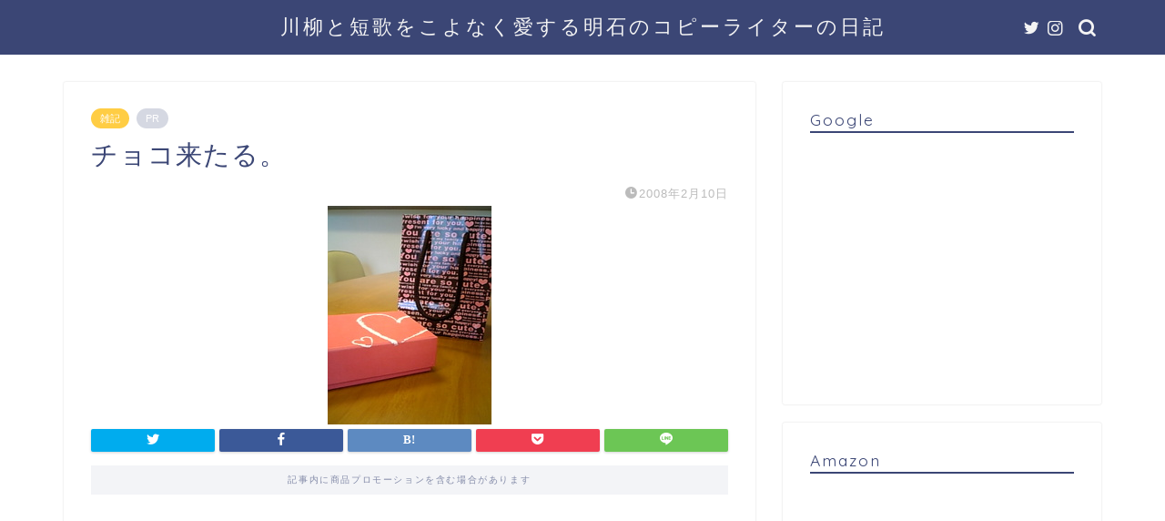

--- FILE ---
content_type: text/html; charset=UTF-8
request_url: https://www.senryu575.com/archives/1468
body_size: 113754
content:
<!DOCTYPE html>
<html lang="ja">
<head prefix="og: http://ogp.me/ns# fb: http://ogp.me/ns/fb# article: http://ogp.me/ns/article#">
<meta charset="utf-8">
<meta http-equiv="X-UA-Compatible" content="IE=edge">
<meta name="viewport" content="width=device-width, initial-scale=1">
<!-- ここからOGP -->
<meta property="og:type" content="blog">
<meta property="og:title" content="チョコ来たる。｜川柳と短歌をこよなく愛する明石のコピーライターの日記"> 
<meta property="og:url" content="https://www.senryu575.com/archives/1468"> 
<meta property="og:description" content="わざわざ家まで持ってきてくれました。とっても美味しそう。手作りを、ほんとにどうも、ありがとう。ちいさくて、やさしい、お姫"> 
<meta property="og:image" content="https://www.senryu575.com/wp-content/uploads/2013/10/blog_import_5253c51e8187f.jpg">
<meta property="og:site_name" content="川柳と短歌をこよなく愛する明石のコピーライターの日記">
<meta property="fb:admins" content="">
<meta name="twitter:card" content="summary">
<meta name="twitter:site" content="@bata">
<!-- ここまでOGP --> 

<meta name="description" itemprop="description" content="わざわざ家まで持ってきてくれました。とっても美味しそう。手作りを、ほんとにどうも、ありがとう。ちいさくて、やさしい、お姫" >
<link rel="shortcut icon" href="https://www.senryu575.com/wp-content/themes/jin/favicon.ico">
<link rel="canonical" href="https://www.senryu575.com/archives/1468">
<title>チョコ来たる。｜川柳と短歌をこよなく愛する明石のコピーライターの日記</title>
<meta name='robots' content='max-image-preview:large' />
	<style>img:is([sizes="auto" i], [sizes^="auto," i]) { contain-intrinsic-size: 3000px 1500px }</style>
	<link rel='dns-prefetch' href='//ajax.googleapis.com' />
<link rel='dns-prefetch' href='//cdnjs.cloudflare.com' />
<link rel='dns-prefetch' href='//use.fontawesome.com' />
<link rel="alternate" type="application/rss+xml" title="川柳と短歌をこよなく愛する明石のコピーライターの日記 &raquo; フィード" href="https://www.senryu575.com/feed" />
<link rel="alternate" type="application/rss+xml" title="川柳と短歌をこよなく愛する明石のコピーライターの日記 &raquo; コメントフィード" href="https://www.senryu575.com/comments/feed" />
<link rel="alternate" type="application/rss+xml" title="川柳と短歌をこよなく愛する明石のコピーライターの日記 &raquo; チョコ来たる。 のコメントのフィード" href="https://www.senryu575.com/archives/1468/feed" />
<script type="text/javascript">
/* <![CDATA[ */
window._wpemojiSettings = {"baseUrl":"https:\/\/s.w.org\/images\/core\/emoji\/16.0.1\/72x72\/","ext":".png","svgUrl":"https:\/\/s.w.org\/images\/core\/emoji\/16.0.1\/svg\/","svgExt":".svg","source":{"concatemoji":"https:\/\/www.senryu575.com\/wp-includes\/js\/wp-emoji-release.min.js?ver=6.8.3"}};
/*! This file is auto-generated */
!function(s,n){var o,i,e;function c(e){try{var t={supportTests:e,timestamp:(new Date).valueOf()};sessionStorage.setItem(o,JSON.stringify(t))}catch(e){}}function p(e,t,n){e.clearRect(0,0,e.canvas.width,e.canvas.height),e.fillText(t,0,0);var t=new Uint32Array(e.getImageData(0,0,e.canvas.width,e.canvas.height).data),a=(e.clearRect(0,0,e.canvas.width,e.canvas.height),e.fillText(n,0,0),new Uint32Array(e.getImageData(0,0,e.canvas.width,e.canvas.height).data));return t.every(function(e,t){return e===a[t]})}function u(e,t){e.clearRect(0,0,e.canvas.width,e.canvas.height),e.fillText(t,0,0);for(var n=e.getImageData(16,16,1,1),a=0;a<n.data.length;a++)if(0!==n.data[a])return!1;return!0}function f(e,t,n,a){switch(t){case"flag":return n(e,"\ud83c\udff3\ufe0f\u200d\u26a7\ufe0f","\ud83c\udff3\ufe0f\u200b\u26a7\ufe0f")?!1:!n(e,"\ud83c\udde8\ud83c\uddf6","\ud83c\udde8\u200b\ud83c\uddf6")&&!n(e,"\ud83c\udff4\udb40\udc67\udb40\udc62\udb40\udc65\udb40\udc6e\udb40\udc67\udb40\udc7f","\ud83c\udff4\u200b\udb40\udc67\u200b\udb40\udc62\u200b\udb40\udc65\u200b\udb40\udc6e\u200b\udb40\udc67\u200b\udb40\udc7f");case"emoji":return!a(e,"\ud83e\udedf")}return!1}function g(e,t,n,a){var r="undefined"!=typeof WorkerGlobalScope&&self instanceof WorkerGlobalScope?new OffscreenCanvas(300,150):s.createElement("canvas"),o=r.getContext("2d",{willReadFrequently:!0}),i=(o.textBaseline="top",o.font="600 32px Arial",{});return e.forEach(function(e){i[e]=t(o,e,n,a)}),i}function t(e){var t=s.createElement("script");t.src=e,t.defer=!0,s.head.appendChild(t)}"undefined"!=typeof Promise&&(o="wpEmojiSettingsSupports",i=["flag","emoji"],n.supports={everything:!0,everythingExceptFlag:!0},e=new Promise(function(e){s.addEventListener("DOMContentLoaded",e,{once:!0})}),new Promise(function(t){var n=function(){try{var e=JSON.parse(sessionStorage.getItem(o));if("object"==typeof e&&"number"==typeof e.timestamp&&(new Date).valueOf()<e.timestamp+604800&&"object"==typeof e.supportTests)return e.supportTests}catch(e){}return null}();if(!n){if("undefined"!=typeof Worker&&"undefined"!=typeof OffscreenCanvas&&"undefined"!=typeof URL&&URL.createObjectURL&&"undefined"!=typeof Blob)try{var e="postMessage("+g.toString()+"("+[JSON.stringify(i),f.toString(),p.toString(),u.toString()].join(",")+"));",a=new Blob([e],{type:"text/javascript"}),r=new Worker(URL.createObjectURL(a),{name:"wpTestEmojiSupports"});return void(r.onmessage=function(e){c(n=e.data),r.terminate(),t(n)})}catch(e){}c(n=g(i,f,p,u))}t(n)}).then(function(e){for(var t in e)n.supports[t]=e[t],n.supports.everything=n.supports.everything&&n.supports[t],"flag"!==t&&(n.supports.everythingExceptFlag=n.supports.everythingExceptFlag&&n.supports[t]);n.supports.everythingExceptFlag=n.supports.everythingExceptFlag&&!n.supports.flag,n.DOMReady=!1,n.readyCallback=function(){n.DOMReady=!0}}).then(function(){return e}).then(function(){var e;n.supports.everything||(n.readyCallback(),(e=n.source||{}).concatemoji?t(e.concatemoji):e.wpemoji&&e.twemoji&&(t(e.twemoji),t(e.wpemoji)))}))}((window,document),window._wpemojiSettings);
/* ]]> */
</script>
<style id='wp-emoji-styles-inline-css' type='text/css'>

	img.wp-smiley, img.emoji {
		display: inline !important;
		border: none !important;
		box-shadow: none !important;
		height: 1em !important;
		width: 1em !important;
		margin: 0 0.07em !important;
		vertical-align: -0.1em !important;
		background: none !important;
		padding: 0 !important;
	}
</style>
<link rel='stylesheet' id='wp-block-library-css' href='https://www.senryu575.com/wp-includes/css/dist/block-library/style.min.css?ver=6.8.3' type='text/css' media='all' />
<style id='classic-theme-styles-inline-css' type='text/css'>
/*! This file is auto-generated */
.wp-block-button__link{color:#fff;background-color:#32373c;border-radius:9999px;box-shadow:none;text-decoration:none;padding:calc(.667em + 2px) calc(1.333em + 2px);font-size:1.125em}.wp-block-file__button{background:#32373c;color:#fff;text-decoration:none}
</style>
<style id='global-styles-inline-css' type='text/css'>
:root{--wp--preset--aspect-ratio--square: 1;--wp--preset--aspect-ratio--4-3: 4/3;--wp--preset--aspect-ratio--3-4: 3/4;--wp--preset--aspect-ratio--3-2: 3/2;--wp--preset--aspect-ratio--2-3: 2/3;--wp--preset--aspect-ratio--16-9: 16/9;--wp--preset--aspect-ratio--9-16: 9/16;--wp--preset--color--black: #000000;--wp--preset--color--cyan-bluish-gray: #abb8c3;--wp--preset--color--white: #ffffff;--wp--preset--color--pale-pink: #f78da7;--wp--preset--color--vivid-red: #cf2e2e;--wp--preset--color--luminous-vivid-orange: #ff6900;--wp--preset--color--luminous-vivid-amber: #fcb900;--wp--preset--color--light-green-cyan: #7bdcb5;--wp--preset--color--vivid-green-cyan: #00d084;--wp--preset--color--pale-cyan-blue: #8ed1fc;--wp--preset--color--vivid-cyan-blue: #0693e3;--wp--preset--color--vivid-purple: #9b51e0;--wp--preset--gradient--vivid-cyan-blue-to-vivid-purple: linear-gradient(135deg,rgba(6,147,227,1) 0%,rgb(155,81,224) 100%);--wp--preset--gradient--light-green-cyan-to-vivid-green-cyan: linear-gradient(135deg,rgb(122,220,180) 0%,rgb(0,208,130) 100%);--wp--preset--gradient--luminous-vivid-amber-to-luminous-vivid-orange: linear-gradient(135deg,rgba(252,185,0,1) 0%,rgba(255,105,0,1) 100%);--wp--preset--gradient--luminous-vivid-orange-to-vivid-red: linear-gradient(135deg,rgba(255,105,0,1) 0%,rgb(207,46,46) 100%);--wp--preset--gradient--very-light-gray-to-cyan-bluish-gray: linear-gradient(135deg,rgb(238,238,238) 0%,rgb(169,184,195) 100%);--wp--preset--gradient--cool-to-warm-spectrum: linear-gradient(135deg,rgb(74,234,220) 0%,rgb(151,120,209) 20%,rgb(207,42,186) 40%,rgb(238,44,130) 60%,rgb(251,105,98) 80%,rgb(254,248,76) 100%);--wp--preset--gradient--blush-light-purple: linear-gradient(135deg,rgb(255,206,236) 0%,rgb(152,150,240) 100%);--wp--preset--gradient--blush-bordeaux: linear-gradient(135deg,rgb(254,205,165) 0%,rgb(254,45,45) 50%,rgb(107,0,62) 100%);--wp--preset--gradient--luminous-dusk: linear-gradient(135deg,rgb(255,203,112) 0%,rgb(199,81,192) 50%,rgb(65,88,208) 100%);--wp--preset--gradient--pale-ocean: linear-gradient(135deg,rgb(255,245,203) 0%,rgb(182,227,212) 50%,rgb(51,167,181) 100%);--wp--preset--gradient--electric-grass: linear-gradient(135deg,rgb(202,248,128) 0%,rgb(113,206,126) 100%);--wp--preset--gradient--midnight: linear-gradient(135deg,rgb(2,3,129) 0%,rgb(40,116,252) 100%);--wp--preset--font-size--small: 13px;--wp--preset--font-size--medium: 20px;--wp--preset--font-size--large: 36px;--wp--preset--font-size--x-large: 42px;--wp--preset--spacing--20: 0.44rem;--wp--preset--spacing--30: 0.67rem;--wp--preset--spacing--40: 1rem;--wp--preset--spacing--50: 1.5rem;--wp--preset--spacing--60: 2.25rem;--wp--preset--spacing--70: 3.38rem;--wp--preset--spacing--80: 5.06rem;--wp--preset--shadow--natural: 6px 6px 9px rgba(0, 0, 0, 0.2);--wp--preset--shadow--deep: 12px 12px 50px rgba(0, 0, 0, 0.4);--wp--preset--shadow--sharp: 6px 6px 0px rgba(0, 0, 0, 0.2);--wp--preset--shadow--outlined: 6px 6px 0px -3px rgba(255, 255, 255, 1), 6px 6px rgba(0, 0, 0, 1);--wp--preset--shadow--crisp: 6px 6px 0px rgba(0, 0, 0, 1);}:where(.is-layout-flex){gap: 0.5em;}:where(.is-layout-grid){gap: 0.5em;}body .is-layout-flex{display: flex;}.is-layout-flex{flex-wrap: wrap;align-items: center;}.is-layout-flex > :is(*, div){margin: 0;}body .is-layout-grid{display: grid;}.is-layout-grid > :is(*, div){margin: 0;}:where(.wp-block-columns.is-layout-flex){gap: 2em;}:where(.wp-block-columns.is-layout-grid){gap: 2em;}:where(.wp-block-post-template.is-layout-flex){gap: 1.25em;}:where(.wp-block-post-template.is-layout-grid){gap: 1.25em;}.has-black-color{color: var(--wp--preset--color--black) !important;}.has-cyan-bluish-gray-color{color: var(--wp--preset--color--cyan-bluish-gray) !important;}.has-white-color{color: var(--wp--preset--color--white) !important;}.has-pale-pink-color{color: var(--wp--preset--color--pale-pink) !important;}.has-vivid-red-color{color: var(--wp--preset--color--vivid-red) !important;}.has-luminous-vivid-orange-color{color: var(--wp--preset--color--luminous-vivid-orange) !important;}.has-luminous-vivid-amber-color{color: var(--wp--preset--color--luminous-vivid-amber) !important;}.has-light-green-cyan-color{color: var(--wp--preset--color--light-green-cyan) !important;}.has-vivid-green-cyan-color{color: var(--wp--preset--color--vivid-green-cyan) !important;}.has-pale-cyan-blue-color{color: var(--wp--preset--color--pale-cyan-blue) !important;}.has-vivid-cyan-blue-color{color: var(--wp--preset--color--vivid-cyan-blue) !important;}.has-vivid-purple-color{color: var(--wp--preset--color--vivid-purple) !important;}.has-black-background-color{background-color: var(--wp--preset--color--black) !important;}.has-cyan-bluish-gray-background-color{background-color: var(--wp--preset--color--cyan-bluish-gray) !important;}.has-white-background-color{background-color: var(--wp--preset--color--white) !important;}.has-pale-pink-background-color{background-color: var(--wp--preset--color--pale-pink) !important;}.has-vivid-red-background-color{background-color: var(--wp--preset--color--vivid-red) !important;}.has-luminous-vivid-orange-background-color{background-color: var(--wp--preset--color--luminous-vivid-orange) !important;}.has-luminous-vivid-amber-background-color{background-color: var(--wp--preset--color--luminous-vivid-amber) !important;}.has-light-green-cyan-background-color{background-color: var(--wp--preset--color--light-green-cyan) !important;}.has-vivid-green-cyan-background-color{background-color: var(--wp--preset--color--vivid-green-cyan) !important;}.has-pale-cyan-blue-background-color{background-color: var(--wp--preset--color--pale-cyan-blue) !important;}.has-vivid-cyan-blue-background-color{background-color: var(--wp--preset--color--vivid-cyan-blue) !important;}.has-vivid-purple-background-color{background-color: var(--wp--preset--color--vivid-purple) !important;}.has-black-border-color{border-color: var(--wp--preset--color--black) !important;}.has-cyan-bluish-gray-border-color{border-color: var(--wp--preset--color--cyan-bluish-gray) !important;}.has-white-border-color{border-color: var(--wp--preset--color--white) !important;}.has-pale-pink-border-color{border-color: var(--wp--preset--color--pale-pink) !important;}.has-vivid-red-border-color{border-color: var(--wp--preset--color--vivid-red) !important;}.has-luminous-vivid-orange-border-color{border-color: var(--wp--preset--color--luminous-vivid-orange) !important;}.has-luminous-vivid-amber-border-color{border-color: var(--wp--preset--color--luminous-vivid-amber) !important;}.has-light-green-cyan-border-color{border-color: var(--wp--preset--color--light-green-cyan) !important;}.has-vivid-green-cyan-border-color{border-color: var(--wp--preset--color--vivid-green-cyan) !important;}.has-pale-cyan-blue-border-color{border-color: var(--wp--preset--color--pale-cyan-blue) !important;}.has-vivid-cyan-blue-border-color{border-color: var(--wp--preset--color--vivid-cyan-blue) !important;}.has-vivid-purple-border-color{border-color: var(--wp--preset--color--vivid-purple) !important;}.has-vivid-cyan-blue-to-vivid-purple-gradient-background{background: var(--wp--preset--gradient--vivid-cyan-blue-to-vivid-purple) !important;}.has-light-green-cyan-to-vivid-green-cyan-gradient-background{background: var(--wp--preset--gradient--light-green-cyan-to-vivid-green-cyan) !important;}.has-luminous-vivid-amber-to-luminous-vivid-orange-gradient-background{background: var(--wp--preset--gradient--luminous-vivid-amber-to-luminous-vivid-orange) !important;}.has-luminous-vivid-orange-to-vivid-red-gradient-background{background: var(--wp--preset--gradient--luminous-vivid-orange-to-vivid-red) !important;}.has-very-light-gray-to-cyan-bluish-gray-gradient-background{background: var(--wp--preset--gradient--very-light-gray-to-cyan-bluish-gray) !important;}.has-cool-to-warm-spectrum-gradient-background{background: var(--wp--preset--gradient--cool-to-warm-spectrum) !important;}.has-blush-light-purple-gradient-background{background: var(--wp--preset--gradient--blush-light-purple) !important;}.has-blush-bordeaux-gradient-background{background: var(--wp--preset--gradient--blush-bordeaux) !important;}.has-luminous-dusk-gradient-background{background: var(--wp--preset--gradient--luminous-dusk) !important;}.has-pale-ocean-gradient-background{background: var(--wp--preset--gradient--pale-ocean) !important;}.has-electric-grass-gradient-background{background: var(--wp--preset--gradient--electric-grass) !important;}.has-midnight-gradient-background{background: var(--wp--preset--gradient--midnight) !important;}.has-small-font-size{font-size: var(--wp--preset--font-size--small) !important;}.has-medium-font-size{font-size: var(--wp--preset--font-size--medium) !important;}.has-large-font-size{font-size: var(--wp--preset--font-size--large) !important;}.has-x-large-font-size{font-size: var(--wp--preset--font-size--x-large) !important;}
:where(.wp-block-post-template.is-layout-flex){gap: 1.25em;}:where(.wp-block-post-template.is-layout-grid){gap: 1.25em;}
:where(.wp-block-columns.is-layout-flex){gap: 2em;}:where(.wp-block-columns.is-layout-grid){gap: 2em;}
:root :where(.wp-block-pullquote){font-size: 1.5em;line-height: 1.6;}
</style>
<link rel='stylesheet' id='contact-form-7-css' href='https://www.senryu575.com/wp-content/plugins/contact-form-7/includes/css/styles.css?ver=4.6.1' type='text/css' media='all' />
<link rel='stylesheet' id='pz-linkcard-css-css' href='//www.senryu575.com/wp-content/uploads/pz-linkcard/style/style.css?ver=2.5.6.4.1' type='text/css' media='all' />
<link rel='stylesheet' id='theme-style-css' href='https://www.senryu575.com/wp-content/themes/jin/style.css?ver=6.8.3' type='text/css' media='all' />
<link rel='stylesheet' id='fontawesome-style-css' href='https://use.fontawesome.com/releases/v5.6.3/css/all.css?ver=6.8.3' type='text/css' media='all' />
<link rel='stylesheet' id='swiper-style-css' href='https://cdnjs.cloudflare.com/ajax/libs/Swiper/4.0.7/css/swiper.min.css?ver=6.8.3' type='text/css' media='all' />
<link rel="https://api.w.org/" href="https://www.senryu575.com/wp-json/" /><link rel="alternate" title="JSON" type="application/json" href="https://www.senryu575.com/wp-json/wp/v2/posts/1468" /><link rel='shortlink' href='https://www.senryu575.com/?p=1468' />
<link rel="alternate" title="oEmbed (JSON)" type="application/json+oembed" href="https://www.senryu575.com/wp-json/oembed/1.0/embed?url=https%3A%2F%2Fwww.senryu575.com%2Farchives%2F1468" />
<link rel="alternate" title="oEmbed (XML)" type="text/xml+oembed" href="https://www.senryu575.com/wp-json/oembed/1.0/embed?url=https%3A%2F%2Fwww.senryu575.com%2Farchives%2F1468&#038;format=xml" />
	<style type="text/css">
		#wrapper {
			background-color: #fff;
			background-image: url();
					}

		.related-entry-headline-text span:before,
		#comment-title span:before,
		#reply-title span:before {
			background-color: #3b4675;
			border-color: #3b4675 !important;
		}

		#breadcrumb:after,
		#page-top a {
			background-color: #3b4675;
		}

		footer {
			background-color: #3b4675;
		}

		.footer-inner a,
		#copyright,
		#copyright-center {
			border-color: #fff !important;
			color: #fff !important;
		}

		#footer-widget-area {
			border-color: #fff !important;
		}

		.page-top-footer a {
			color: #3b4675 !important;
		}

		#breadcrumb ul li,
		#breadcrumb ul li a {
			color: #3b4675 !important;
		}

		body,
		a,
		a:link,
		a:visited,
		.my-profile,
		.widgettitle,
		.tabBtn-mag label {
			color: #3b4675;
		}

		a:hover {
			color: #008db7;
		}

		.widget_nav_menu ul>li>a:before,
		.widget_categories ul>li>a:before,
		.widget_pages ul>li>a:before,
		.widget_recent_entries ul>li>a:before,
		.widget_archive ul>li>a:before,
		.widget_archive form:after,
		.widget_categories form:after,
		.widget_nav_menu ul>li>ul.sub-menu>li>a:before,
		.widget_categories ul>li>.children>li>a:before,
		.widget_pages ul>li>.children>li>a:before,
		.widget_nav_menu ul>li>ul.sub-menu>li>ul.sub-menu li>a:before,
		.widget_categories ul>li>.children>li>.children li>a:before,
		.widget_pages ul>li>.children>li>.children li>a:before {
			color: #3b4675;
		}

		.widget_nav_menu ul .sub-menu .sub-menu li a:before {
			background-color: #3b4675 !important;
		}
		.d--labeling-act-border{
			border-color: rgba(59,70,117,0.18);
		}
		.c--labeling-act.d--labeling-act-solid{
			background-color: rgba(59,70,117,0.06);
		}
		.a--labeling-act{
			color: rgba(59,70,117,0.6);
		}
		.a--labeling-small-act span{
			background-color: rgba(59,70,117,0.21);
		}


		footer .footer-widget,
		footer .footer-widget a,
		footer .footer-widget ul li,
		.footer-widget.widget_nav_menu ul>li>a:before,
		.footer-widget.widget_categories ul>li>a:before,
		.footer-widget.widget_recent_entries ul>li>a:before,
		.footer-widget.widget_pages ul>li>a:before,
		.footer-widget.widget_archive ul>li>a:before,
		footer .widget_tag_cloud .tagcloud a:before {
			color: #fff !important;
			border-color: #fff !important;
		}

		footer .footer-widget .widgettitle {
			color: #fff !important;
			border-color: #ffcd44 !important;
		}

		footer .widget_nav_menu ul .children .children li a:before,
		footer .widget_categories ul .children .children li a:before,
		footer .widget_nav_menu ul .sub-menu .sub-menu li a:before {
			background-color: #fff !important;
		}

		#drawernav a:hover,
		.post-list-title,
		#prev-next p,
		#toc_container .toc_list li a {
			color: #3b4675 !important;
		}

		#header-box {
			background-color: #3b4675;
		}

		@media (min-width: 768px) {

			#header-box .header-box10-bg:before,
			#header-box .header-box11-bg:before {
				border-radius: 2px;
			}
		}

		@media (min-width: 768px) {
			.top-image-meta {
				margin-top: calc(0px - 30px);
			}
		}

		@media (min-width: 1200px) {
			.top-image-meta {
				margin-top: calc(0px);
			}
		}

		.pickup-contents:before {
			background-color: #3b4675 !important;
		}

		.main-image-text {
			color: #555;
		}

		.main-image-text-sub {
			color: #555;
		}

		@media (min-width: 481px) {
			#site-info {
				padding-top: 15px !important;
				padding-bottom: 15px !important;
			}
		}

		#site-info span a {
			color: #f4f4f4 !important;
		}

		#headmenu .headsns .line a svg {
			fill: #f4f4f4 !important;
		}

		#headmenu .headsns a,
		#headmenu {
			color: #f4f4f4 !important;
			border-color: #f4f4f4 !important;
		}

		.profile-follow .line-sns a svg {
			fill: #3b4675 !important;
		}

		.profile-follow .line-sns a:hover svg {
			fill: #ffcd44 !important;
		}

		.profile-follow a {
			color: #3b4675 !important;
			border-color: #3b4675 !important;
		}

		.profile-follow a:hover,
		#headmenu .headsns a:hover {
			color: #ffcd44 !important;
			border-color: #ffcd44 !important;
		}

		.search-box:hover {
			color: #ffcd44 !important;
			border-color: #ffcd44 !important;
		}

		#header #headmenu .headsns .line a:hover svg {
			fill: #ffcd44 !important;
		}

		.cps-icon-bar,
		#navtoggle:checked+.sp-menu-open .cps-icon-bar {
			background-color: #f4f4f4;
		}

		#nav-container {
			background-color: #fff;
		}

		.menu-box .menu-item svg {
			fill: #f4f4f4;
		}

		#drawernav ul.menu-box>li>a,
		#drawernav2 ul.menu-box>li>a,
		#drawernav3 ul.menu-box>li>a,
		#drawernav4 ul.menu-box>li>a,
		#drawernav5 ul.menu-box>li>a,
		#drawernav ul.menu-box>li.menu-item-has-children:after,
		#drawernav2 ul.menu-box>li.menu-item-has-children:after,
		#drawernav3 ul.menu-box>li.menu-item-has-children:after,
		#drawernav4 ul.menu-box>li.menu-item-has-children:after,
		#drawernav5 ul.menu-box>li.menu-item-has-children:after {
			color: #f4f4f4 !important;
		}

		#drawernav ul.menu-box li a,
		#drawernav2 ul.menu-box li a,
		#drawernav3 ul.menu-box li a,
		#drawernav4 ul.menu-box li a,
		#drawernav5 ul.menu-box li a {
			font-size: 14px !important;
		}

		#drawernav3 ul.menu-box>li {
			color: #3b4675 !important;
		}

		#drawernav4 .menu-box>.menu-item>a:after,
		#drawernav3 .menu-box>.menu-item>a:after,
		#drawernav .menu-box>.menu-item>a:after {
			background-color: #f4f4f4 !important;
		}

		#drawernav2 .menu-box>.menu-item:hover,
		#drawernav5 .menu-box>.menu-item:hover {
			border-top-color: #3b4675 !important;
		}

		.cps-info-bar a {
			background-color: #ffcd44 !important;
		}

		@media (min-width: 768px) {
			.post-list-mag .post-list-item:not(:nth-child(2n)) {
				margin-right: 2.6%;
			}
		}

		@media (min-width: 768px) {

			#tab-1:checked~.tabBtn-mag li [for="tab-1"]:after,
			#tab-2:checked~.tabBtn-mag li [for="tab-2"]:after,
			#tab-3:checked~.tabBtn-mag li [for="tab-3"]:after,
			#tab-4:checked~.tabBtn-mag li [for="tab-4"]:after {
				border-top-color: #3b4675 !important;
			}

			.tabBtn-mag label {
				border-bottom-color: #3b4675 !important;
			}
		}

		#tab-1:checked~.tabBtn-mag li [for="tab-1"],
		#tab-2:checked~.tabBtn-mag li [for="tab-2"],
		#tab-3:checked~.tabBtn-mag li [for="tab-3"],
		#tab-4:checked~.tabBtn-mag li [for="tab-4"],
		#prev-next a.next:after,
		#prev-next a.prev:after,
		.more-cat-button a:hover span:before {
			background-color: #3b4675 !important;
		}


		.swiper-slide .post-list-cat,
		.post-list-mag .post-list-cat,
		.post-list-mag3col .post-list-cat,
		.post-list-mag-sp1col .post-list-cat,
		.swiper-pagination-bullet-active,
		.pickup-cat,
		.post-list .post-list-cat,
		#breadcrumb .bcHome a:hover span:before,
		.popular-item:nth-child(1) .pop-num,
		.popular-item:nth-child(2) .pop-num,
		.popular-item:nth-child(3) .pop-num {
			background-color: #ffcd44 !important;
		}

		.sidebar-btn a,
		.profile-sns-menu {
			background-color: #ffcd44 !important;
		}

		.sp-sns-menu a,
		.pickup-contents-box a:hover .pickup-title {
			border-color: #3b4675 !important;
			color: #3b4675 !important;
		}

		.pro-line svg {
			fill: #3b4675 !important;
		}

		.cps-post-cat a,
		.meta-cat,
		.popular-cat {
			background-color: #ffcd44 !important;
			border-color: #ffcd44 !important;
		}

		.tagicon,
		.tag-box a,
		#toc_container .toc_list>li,
		#toc_container .toc_title {
			color: #3b4675 !important;
		}

		.widget_tag_cloud a::before {
			color: #3b4675 !important;
		}

		.tag-box a,
		#toc_container:before {
			border-color: #3b4675 !important;
		}

		.cps-post-cat a:hover {
			color: #008db7 !important;
		}

		.pagination li:not([class*="current"]) a:hover,
		.widget_tag_cloud a:hover {
			background-color: #3b4675 !important;
		}

		.pagination li:not([class*="current"]) a:hover {
			opacity: 0.5 !important;
		}

		.pagination li.current a {
			background-color: #3b4675 !important;
			border-color: #3b4675 !important;
		}

		.nextpage a:hover span {
			color: #3b4675 !important;
			border-color: #3b4675 !important;
		}

		.cta-content:before {
			background-color: #6FBFCA !important;
		}

		.cta-text,
		.info-title {
			color: #fff !important;
		}

		#footer-widget-area.footer_style1 .widgettitle {
			border-color: #ffcd44 !important;
		}

		.sidebar_style1 .widgettitle,
		.sidebar_style5 .widgettitle {
			border-color: #3b4675 !important;
		}

		.sidebar_style2 .widgettitle,
		.sidebar_style4 .widgettitle,
		.sidebar_style6 .widgettitle,
		#home-bottom-widget .widgettitle,
		#home-top-widget .widgettitle,
		#post-bottom-widget .widgettitle,
		#post-top-widget .widgettitle {
			background-color: #3b4675 !important;
		}

		#home-bottom-widget .widget_search .search-box input[type="submit"],
		#home-top-widget .widget_search .search-box input[type="submit"],
		#post-bottom-widget .widget_search .search-box input[type="submit"],
		#post-top-widget .widget_search .search-box input[type="submit"] {
			background-color: #ffcd44 !important;
		}

		.tn-logo-size {
			font-size: 160% !important;
		}

		@media (min-width: 481px) {
			.tn-logo-size img {
				width: calc(160%*0.5) !important;
			}
		}

		@media (min-width: 768px) {
			.tn-logo-size img {
				width: calc(160%*2.2) !important;
			}
		}

		@media (min-width: 1200px) {
			.tn-logo-size img {
				width: 160% !important;
			}
		}

		.sp-logo-size {
			font-size: 100% !important;
		}

		.sp-logo-size img {
			width: 100% !important;
		}

		.cps-post-main ul>li:before,
		.cps-post-main ol>li:before {
			background-color: #ffcd44 !important;
		}

		.profile-card .profile-title {
			background-color: #3b4675 !important;
		}

		.profile-card {
			border-color: #3b4675 !important;
		}

		.cps-post-main a {
			color: #008db7;
		}

		.cps-post-main .marker {
			background: -webkit-linear-gradient(transparent 60%, #ffcedb 0%);
			background: linear-gradient(transparent 60%, #ffcedb 0%);
		}

		.cps-post-main .marker2 {
			background: -webkit-linear-gradient(transparent 60%, #a9eaf2 0%);
			background: linear-gradient(transparent 60%, #a9eaf2 0%);
		}

		.cps-post-main .jic-sc {
			color: #e9546b;
		}


		.simple-box1 {
			border-color: #ef9b9b !important;
		}

		.simple-box2 {
			border-color: #f2bf7d !important;
		}

		.simple-box3 {
			border-color: #b5e28a !important;
		}

		.simple-box4 {
			border-color: #7badd8 !important;
		}

		.simple-box4:before {
			background-color: #7badd8;
		}

		.simple-box5 {
			border-color: #e896c7 !important;
		}

		.simple-box5:before {
			background-color: #e896c7;
		}

		.simple-box6 {
			background-color: #fffdef !important;
		}

		.simple-box7 {
			border-color: #def1f9 !important;
		}

		.simple-box7:before {
			background-color: #def1f9 !important;
		}

		.simple-box8 {
			border-color: #96ddc1 !important;
		}

		.simple-box8:before {
			background-color: #96ddc1 !important;
		}

		.simple-box9:before {
			background-color: #e1c0e8 !important;
		}

		.simple-box9:after {
			border-color: #e1c0e8 #e1c0e8 #fff #fff !important;
		}

		.kaisetsu-box1:before,
		.kaisetsu-box1-title {
			background-color: #ffb49e !important;
		}

		.kaisetsu-box2 {
			border-color: #89c2f4 !important;
		}

		.kaisetsu-box2-title {
			background-color: #89c2f4 !important;
		}

		.kaisetsu-box4 {
			border-color: #ea91a9 !important;
		}

		.kaisetsu-box4-title {
			background-color: #ea91a9 !important;
		}

		.kaisetsu-box5:before {
			background-color: #57b3ba !important;
		}

		.kaisetsu-box5-title {
			background-color: #57b3ba !important;
		}

		.concept-box1 {
			border-color: #85db8f !important;
		}

		.concept-box1:after {
			background-color: #85db8f !important;
		}

		.concept-box1:before {
			content: "ポイント" !important;
			color: #85db8f !important;
		}

		.concept-box2 {
			border-color: #f7cf6a !important;
		}

		.concept-box2:after {
			background-color: #f7cf6a !important;
		}

		.concept-box2:before {
			content: "注意点" !important;
			color: #f7cf6a !important;
		}

		.concept-box3 {
			border-color: #86cee8 !important;
		}

		.concept-box3:after {
			background-color: #86cee8 !important;
		}

		.concept-box3:before {
			content: "良い例" !important;
			color: #86cee8 !important;
		}

		.concept-box4 {
			border-color: #ed8989 !important;
		}

		.concept-box4:after {
			background-color: #ed8989 !important;
		}

		.concept-box4:before {
			content: "悪い例" !important;
			color: #ed8989 !important;
		}

		.concept-box5 {
			border-color: #9e9e9e !important;
		}

		.concept-box5:after {
			background-color: #9e9e9e !important;
		}

		.concept-box5:before {
			content: "参考" !important;
			color: #9e9e9e !important;
		}

		.concept-box6 {
			border-color: #8eaced !important;
		}

		.concept-box6:after {
			background-color: #8eaced !important;
		}

		.concept-box6:before {
			content: "メモ" !important;
			color: #8eaced !important;
		}

		.innerlink-box1,
		.blog-card {
			border-color: #73bc9b !important;
		}

		.innerlink-box1-title {
			background-color: #73bc9b !important;
			border-color: #73bc9b !important;
		}

		.innerlink-box1:before,
		.blog-card-hl-box {
			background-color: #73bc9b !important;
		}

		.jin-ac-box01-title::after {
			color: #3b4675;
		}

		.color-button01 a,
		.color-button01 a:hover,
		.color-button01:before {
			background-color: #008db7 !important;
		}

		.top-image-btn-color a,
		.top-image-btn-color a:hover,
		.top-image-btn-color:before {
			background-color: #ffcd44 !important;
		}

		.color-button02 a,
		.color-button02 a:hover,
		.color-button02:before {
			background-color: #d9333f !important;
		}

		.color-button01-big a,
		.color-button01-big a:hover,
		.color-button01-big:before {
			background-color: #3296d1 !important;
		}

		.color-button01-big a,
		.color-button01-big:before {
			border-radius: 5px !important;
		}

		.color-button01-big a {
			padding-top: 20px !important;
			padding-bottom: 20px !important;
		}

		.color-button02-big a,
		.color-button02-big a:hover,
		.color-button02-big:before {
			background-color: #83d159 !important;
		}

		.color-button02-big a,
		.color-button02-big:before {
			border-radius: 5px !important;
		}

		.color-button02-big a {
			padding-top: 20px !important;
			padding-bottom: 20px !important;
		}

		.color-button01-big {
			width: 75% !important;
		}

		.color-button02-big {
			width: 75% !important;
		}

		.top-image-btn-color:before,
		.color-button01:before,
		.color-button02:before,
		.color-button01-big:before,
		.color-button02-big:before {
			bottom: -1px;
			left: -1px;
			width: 100%;
			height: 100%;
			border-radius: 6px;
			box-shadow: 0px 1px 5px 0px rgba(0, 0, 0, 0.25);
			-webkit-transition: all .4s;
			transition: all .4s;
		}

		.top-image-btn-color a:hover,
		.color-button01 a:hover,
		.color-button02 a:hover,
		.color-button01-big a:hover,
		.color-button02-big a:hover {
			-webkit-transform: translateY(2px);
			transform: translateY(2px);
			-webkit-filter: brightness(0.95);
			filter: brightness(0.95);
		}

		.top-image-btn-color:hover:before,
		.color-button01:hover:before,
		.color-button02:hover:before,
		.color-button01-big:hover:before,
		.color-button02-big:hover:before {
			-webkit-transform: translateY(2px);
			transform: translateY(2px);
			box-shadow: none !important;
		}

		.h2-style01 h2,
		.h2-style02 h2:before,
		.h2-style03 h2,
		.h2-style04 h2:before,
		.h2-style05 h2,
		.h2-style07 h2:before,
		.h2-style07 h2:after,
		.h3-style03 h3:before,
		.h3-style02 h3:before,
		.h3-style05 h3:before,
		.h3-style07 h3:before,
		.h2-style08 h2:after,
		.h2-style10 h2:before,
		.h2-style10 h2:after,
		.h3-style02 h3:after,
		.h4-style02 h4:before {
			background-color: #3b4675 !important;
		}

		.h3-style01 h3,
		.h3-style04 h3,
		.h3-style05 h3,
		.h3-style06 h3,
		.h4-style01 h4,
		.h2-style02 h2,
		.h2-style08 h2,
		.h2-style08 h2:before,
		.h2-style09 h2,
		.h4-style03 h4 {
			border-color: #3b4675 !important;
		}

		.h2-style05 h2:before {
			border-top-color: #3b4675 !important;
		}

		.h2-style06 h2:before,
		.sidebar_style3 .widgettitle:after {
			background-image: linear-gradient(-45deg,
					transparent 25%,
					#3b4675 25%,
					#3b4675 50%,
					transparent 50%,
					transparent 75%,
					#3b4675 75%,
					#3b4675);
		}

		.jin-h2-icons.h2-style02 h2 .jic:before,
		.jin-h2-icons.h2-style04 h2 .jic:before,
		.jin-h2-icons.h2-style06 h2 .jic:before,
		.jin-h2-icons.h2-style07 h2 .jic:before,
		.jin-h2-icons.h2-style08 h2 .jic:before,
		.jin-h2-icons.h2-style09 h2 .jic:before,
		.jin-h2-icons.h2-style10 h2 .jic:before,
		.jin-h3-icons.h3-style01 h3 .jic:before,
		.jin-h3-icons.h3-style02 h3 .jic:before,
		.jin-h3-icons.h3-style03 h3 .jic:before,
		.jin-h3-icons.h3-style04 h3 .jic:before,
		.jin-h3-icons.h3-style05 h3 .jic:before,
		.jin-h3-icons.h3-style06 h3 .jic:before,
		.jin-h3-icons.h3-style07 h3 .jic:before,
		.jin-h4-icons.h4-style01 h4 .jic:before,
		.jin-h4-icons.h4-style02 h4 .jic:before,
		.jin-h4-icons.h4-style03 h4 .jic:before,
		.jin-h4-icons.h4-style04 h4 .jic:before {
			color: #3b4675;
		}

		@media all and (-ms-high-contrast:none) {

			*::-ms-backdrop,
			.color-button01:before,
			.color-button02:before,
			.color-button01-big:before,
			.color-button02-big:before {
				background-color: #595857 !important;
			}
		}

		.jin-lp-h2 h2,
		.jin-lp-h2 h2 {
			background-color: transparent !important;
			border-color: transparent !important;
			color: #3b4675 !important;
		}

		.jincolumn-h3style2 {
			border-color: #3b4675 !important;
		}

		.jinlph2-style1 h2:first-letter {
			color: #3b4675 !important;
		}

		.jinlph2-style2 h2,
		.jinlph2-style3 h2 {
			border-color: #3b4675 !important;
		}

		.jin-photo-title .jin-fusen1-down,
		.jin-photo-title .jin-fusen1-even,
		.jin-photo-title .jin-fusen1-up {
			border-left-color: #3b4675;
		}

		.jin-photo-title .jin-fusen2,
		.jin-photo-title .jin-fusen3 {
			background-color: #3b4675;
		}

		.jin-photo-title .jin-fusen2:before,
		.jin-photo-title .jin-fusen3:before {
			border-top-color: #3b4675;
		}

		.has-huge-font-size {
			font-size: 42px !important;
		}

		.has-large-font-size {
			font-size: 36px !important;
		}

		.has-medium-font-size {
			font-size: 20px !important;
		}

		.has-normal-font-size {
			font-size: 16px !important;
		}

		.has-small-font-size {
			font-size: 13px !important;
		}
	</style>
		<style type="text/css" id="wp-custom-css">
			.wp-block-image figcaption{
text-align:right;/*中央揃え*/
font-size:10px;/*フォントサイズ*/
margin-top:-10px;/*画像とキャプションの距離*/
font-style: italic;
}

/**スマホ記事タイトル文字サイズ**/
@media screen and (max-width:767px) {
 .cps-post .cps-post-header .cps-post-title {
    font-size: 1.1rem; /*文字サイズ*/
    line-height: 1.8rem; /*行間*/
    font-weight: bold; /*太字*/
	 		</style>
			
<!--カエレバCSS-->
<!--アプリーチCSS-->

<!-- Global site tag (gtag.js) - Google Analytics -->
<script async src="https://www.googletagmanager.com/gtag/js?id=UA-44747544-1"></script>
<script>
  window.dataLayer = window.dataLayer || [];
  function gtag(){dataLayer.push(arguments);}
  gtag('js', new Date());

  gtag('config', 'UA-44747544-1');
</script>

<meta name="google-site-verification" content="S3boHgKcvsWRWa6bawuiBS3C_Gqy6TL5AvGLXSn-bMA" />
</head>
<body class="wp-singular post-template-default single single-post postid-1468 single-format-standard wp-theme-jin" id="nofont-style">
<div id="wrapper">

		
	<div id="scroll-content" class="animate">
	
		<!--ヘッダー-->

								
<div id="header-box" class="tn_on header-box animate">
	<div id="header" class="header-type2 header animate">
		
		<div id="site-info" class="ef">
												<span class="tn-logo-size"><a href='https://www.senryu575.com/' title='川柳と短歌をこよなく愛する明石のコピーライターの日記' rel='home'>川柳と短歌をこよなく愛する明石のコピーライターの日記</a></span>
									</div>

	
				<div id="headmenu">
			<span class="headsns tn_sns_on">
									<span class="twitter"><a href="https://twitter.com/bata"><i class="jic-type jin-ifont-twitter" aria-hidden="true"></i></a></span>
																	<span class="instagram">
					<a href="https://www.instagram.com/bata/"><i class="jic-type jin-ifont-instagram" aria-hidden="true"></i></a>
					</span>
									
									

			</span>
			<span class="headsearch tn_search_on">
				<form class="search-box" role="search" method="get" id="searchform" action="https://www.senryu575.com/">
	<input type="search" placeholder="" class="text search-text" value="" name="s" id="s">
	<input type="submit" id="searchsubmit" value="&#xe931;">
</form>
			</span>
		</div>
		
	</div>
	
		
</div>

		
		
		<!--ヘッダー-->

		<div class="clearfix"></div>

			
																				
		
	<div id="contents">

		<!--メインコンテンツ-->
			<main id="main-contents" class="main-contents article_style1 animate" itemprop="mainContentOfPage">
				
								
				<section class="cps-post-box hentry">
																	<article class="cps-post">
							<header class="cps-post-header">
																<span class="cps-post-cat category-diary" itemprop="keywords"><a href="https://www.senryu575.com/archives/category/diary" style="background-color:!important;">雑記</a></span>
																																 
																	<span class="cps-post-cat a--labeling-small-act d--labeling-act-solid"><span>PR</span></span>
																																								<h1 class="cps-post-title entry-title" itemprop="headline">チョコ来たる。</h1>
								<div class="cps-post-meta vcard">
									<span class="writer fn" itemprop="author" itemscope itemtype="https://schema.org/Person"><span itemprop="name">batacchi</span></span>
									<span class="cps-post-date-box">
												<span class="cps-post-date"><i class="jic jin-ifont-watch" aria-hidden="true"></i>&nbsp;<time class="entry-date date published updated" datetime="2008-02-10T16:26:02+09:00">2008年2月10日</time></span>
										</span>
								</div>
								
							</header>
																																													<div class="cps-post-thumb jin-thumb-original" itemscope itemtype="https://schema.org/ImageObject">
												<img src="https://www.senryu575.com/wp-content/uploads/2013/10/blog_import_5253c51e8187f.jpg" class="attachment-large_size size-large_size wp-post-image" alt="" width ="180" height ="240" decoding="async" />											</div>
																																																										<div class="share-top sns-design-type01">
	<div class="sns-top">
		<ol>
			<!--ツイートボタン-->
							<li class="twitter"><a href="https://twitter.com/share?url=https%3A%2F%2Fwww.senryu575.com%2Farchives%2F1468&text=%E3%83%81%E3%83%A7%E3%82%B3%E6%9D%A5%E3%81%9F%E3%82%8B%E3%80%82 - 川柳と短歌をこよなく愛する明石のコピーライターの日記&via=bata&related=bata"><i class="jic jin-ifont-twitter"></i></a>
				</li>
						<!--Facebookボタン-->
							<li class="facebook">
				<a href="https://www.facebook.com/sharer.php?src=bm&u=https%3A%2F%2Fwww.senryu575.com%2Farchives%2F1468&t=%E3%83%81%E3%83%A7%E3%82%B3%E6%9D%A5%E3%81%9F%E3%82%8B%E3%80%82 - 川柳と短歌をこよなく愛する明石のコピーライターの日記" onclick="javascript:window.open(this.href, '', 'menubar=no,toolbar=no,resizable=yes,scrollbars=yes,height=300,width=600');return false;"><i class="jic jin-ifont-facebook-t" aria-hidden="true"></i></a>
				</li>
						<!--はてブボタン-->
							<li class="hatebu">
				<a href="https://b.hatena.ne.jp/add?mode=confirm&url=https%3A%2F%2Fwww.senryu575.com%2Farchives%2F1468" onclick="javascript:window.open(this.href, '', 'menubar=no,toolbar=no,resizable=yes,scrollbars=yes,height=400,width=510');return false;" ><i class="font-hatena"></i></a>
				</li>
						<!--Poketボタン-->
							<li class="pocket">
				<a href="https://getpocket.com/edit?url=https%3A%2F%2Fwww.senryu575.com%2Farchives%2F1468&title=%E3%83%81%E3%83%A7%E3%82%B3%E6%9D%A5%E3%81%9F%E3%82%8B%E3%80%82 - 川柳と短歌をこよなく愛する明石のコピーライターの日記"><i class="jic jin-ifont-pocket" aria-hidden="true"></i></a>
				</li>
							<li class="line">
				<a href="https://line.me/R/msg/text/?https%3A%2F%2Fwww.senryu575.com%2Farchives%2F1468"><i class="jic jin-ifont-line" aria-hidden="true"></i></a>
				</li>
		</ol>
	</div>
</div>
<div class="clearfix"></div>
															
							 
														 
														<div class="c--labeling-act d--labeling-act-solid"><span class="a--labeling-act">記事内に商品プロモーションを含む場合があります</span></div>
																												
							<div class="cps-post-main-box">
								<div class="cps-post-main    h2-style01 h3-style01 h4-style01 entry-content s-size s-size-sp" itemprop="articleBody">

									<div class="clearfix"></div>
										<div class="sponsor-top"></div>
				<section class="ad-single ad-top">
					<div class="center-rectangle">
						<script async src="//pagead2.googlesyndication.com/pagead/js/adsbygoogle.js"></script>
<!-- リンク広告 - 明石のタコ -->
<ins class="adsbygoogle"
     style="display:block"
     data-ad-client="ca-pub-3376819414482534"
     data-ad-slot="1094489782"
     data-ad-format="link"
     data-full-width-responsive="true"></ins>
<script>
(adsbygoogle = window.adsbygoogle || []).push({});
</script>					</div>
				</section>
						
									<p><img decoding="async" src="http://blog-imgs-61.fc2.com/b/a/t/batacchi/blog_import_5253c51e8187f.jpg" class="etImage" /><br />わざわざ家まで持ってきてくれました。<br />とっても美味しそう。</p>
<p>手作りを、ほんとにどうも、ありがとう。</p>
<p>ちいさくて、やさしい、お姫様へ。</p>
									
																		
									
																		
									
									
									<div class="clearfix"></div>
<div class="adarea-box">
										
				<section class="ad-single">
					
					<div class="left-rectangle">
						<div class="sponsor-center"></div>
						▼川柳鑑賞日記に登場してみませんか？▼<br>
<a href="https://kobe-maekawa.co.jp/press/archives/449">月刊ふあうすと</a>に投句すると、川柳鑑賞日記でご紹介させていただくことがあります。お気軽にお問い合わせください。<br>

<script async src="//pagead2.googlesyndication.com/pagead/js/adsbygoogle.js"></script>
<!-- 300*250 - 明石のタコ -->
<ins class="adsbygoogle"
     style="display:inline-block;width:300px;height:250px"
     data-ad-client="ca-pub-3376819414482534"
     data-ad-slot="1717306314"></ins>
<script>
(adsbygoogle = window.adsbygoogle || []).push({});
</script>					</div>
					<div class="right-rectangle">
						<div class="sponsor-center"></div>
						<script async src="//pagead2.googlesyndication.com/pagead/js/adsbygoogle.js"></script>
<!-- 300*250 - 明石のタコ -->
<ins class="adsbygoogle"
     style="display:inline-block;width:300px;height:250px"
     data-ad-client="ca-pub-3376819414482534"
     data-ad-slot="1717306314"></ins>
<script>
(adsbygoogle = window.adsbygoogle || []).push({});
</script>					</div>
					<div class="clearfix"></div>
				</section>
						</div>
									
																		<div class="related-ad-unit-area"><script async src="//pagead2.googlesyndication.com/pagead/js/adsbygoogle.js"></script>
<ins class="adsbygoogle"
     style="display:block"
     data-ad-format="autorelaxed"
     data-ad-client="ca-pub-3376819414482534"
     data-ad-slot="2861952705"
data-matched-content-ui-type="image_card_stacked"
data-matched-content-rows-num="3"
data-matched-content-columns-num="3"
>
</ins>
<script>
     (adsbygoogle = window.adsbygoogle || []).push({});
</script></div>
																		
																			<div class="share sns-design-type01">
	<div class="sns">
		<ol>
			<!--ツイートボタン-->
							<li class="twitter"><a href="https://twitter.com/share?url=https%3A%2F%2Fwww.senryu575.com%2Farchives%2F1468&text=%E3%83%81%E3%83%A7%E3%82%B3%E6%9D%A5%E3%81%9F%E3%82%8B%E3%80%82 - 川柳と短歌をこよなく愛する明石のコピーライターの日記&via=bata&related=bata"><i class="jic jin-ifont-twitter"></i></a>
				</li>
						<!--Facebookボタン-->
							<li class="facebook">
				<a href="https://www.facebook.com/sharer.php?src=bm&u=https%3A%2F%2Fwww.senryu575.com%2Farchives%2F1468&t=%E3%83%81%E3%83%A7%E3%82%B3%E6%9D%A5%E3%81%9F%E3%82%8B%E3%80%82 - 川柳と短歌をこよなく愛する明石のコピーライターの日記" onclick="javascript:window.open(this.href, '', 'menubar=no,toolbar=no,resizable=yes,scrollbars=yes,height=300,width=600');return false;"><i class="jic jin-ifont-facebook-t" aria-hidden="true"></i></a>
				</li>
						<!--はてブボタン-->
							<li class="hatebu">
				<a href="https://b.hatena.ne.jp/add?mode=confirm&url=https%3A%2F%2Fwww.senryu575.com%2Farchives%2F1468" onclick="javascript:window.open(this.href, '', 'menubar=no,toolbar=no,resizable=yes,scrollbars=yes,height=400,width=510');return false;" ><i class="font-hatena"></i></a>
				</li>
						<!--Poketボタン-->
							<li class="pocket">
				<a href="https://getpocket.com/edit?url=https%3A%2F%2Fwww.senryu575.com%2Farchives%2F1468&title=%E3%83%81%E3%83%A7%E3%82%B3%E6%9D%A5%E3%81%9F%E3%82%8B%E3%80%82 - 川柳と短歌をこよなく愛する明石のコピーライターの日記"><i class="jic jin-ifont-pocket" aria-hidden="true"></i></a>
				</li>
							<li class="line">
				<a href="https://line.me/R/msg/text/?https%3A%2F%2Fwww.senryu575.com%2Farchives%2F1468"><i class="jic jin-ifont-line" aria-hidden="true"></i></a>
				</li>
		</ol>
	</div>
</div>

																		
									

															
								</div>
							</div>
						</article>
						
														</section>
				
								
																
								
<div class="toppost-list-box-simple">
<section class="related-entry-section toppost-list-box-inner">
		<div class="related-entry-headline">
		<div class="related-entry-headline-text ef"><span class="fa-headline"><i class="jic jin-ifont-post" aria-hidden="true"></i>RELATED POST</span></div>
	</div>
						<div class="post-list-mag3col-slide related-slide">
			<div class="swiper-container2">
				<ul class="swiper-wrapper">
					<li class="swiper-slide">
	<article class="post-list-item" itemscope itemtype="https://schema.org/BlogPosting">
		<a class="post-list-link" rel="bookmark" href="https://www.senryu575.com/archives/1977" itemprop='mainEntityOfPage'>
			<div class="post-list-inner">
				<div class="post-list-thumb" itemprop="image" itemscope itemtype="https://schema.org/ImageObject">
																		<img src="https://www.senryu575.com/wp-content/themes/jin/img/noimg480.png" width="235" height="132" alt="no image" />
							<meta itemprop="url" content="https://www.senryu575.com/wp-content/themes/jin/img/noimg320.png">
							<meta itemprop="width" content="320">
							<meta itemprop="height" content="180">
															</div>
				<div class="post-list-meta vcard">
										<span class="post-list-cat category-diary" style="background-color:!important;" itemprop="keywords">雑記</span>
					
					<h2 class="post-list-title entry-title" itemprop="headline">日本で一番クチ下手な営業、で、いいのです。</h2>
											<span class="post-list-date date updated ef" itemprop="datePublished dateModified" datetime="2009-03-05" content="2009-03-05">2009年3月5日</span>
					
					<span class="writer fn" itemprop="author" itemscope itemtype="https://schema.org/Person"><span itemprop="name">batacchi</span></span>

					<div class="post-list-publisher" itemprop="publisher" itemscope itemtype="https://schema.org/Organization">
						<span itemprop="logo" itemscope itemtype="https://schema.org/ImageObject">
							<span itemprop="url"></span>
						</span>
						<span itemprop="name">川柳と短歌をこよなく愛する明石のコピーライターの日記</span>
					</div>
				</div>
			</div>
		</a>
	</article>
</li>					<li class="swiper-slide">
	<article class="post-list-item" itemscope itemtype="https://schema.org/BlogPosting">
		<a class="post-list-link" rel="bookmark" href="https://www.senryu575.com/archives/2490" itemprop='mainEntityOfPage'>
			<div class="post-list-inner">
				<div class="post-list-thumb" itemprop="image" itemscope itemtype="https://schema.org/ImageObject">
																		<img src="https://www.senryu575.com/wp-content/themes/jin/img/noimg480.png" width="235" height="132" alt="no image" />
							<meta itemprop="url" content="https://www.senryu575.com/wp-content/themes/jin/img/noimg320.png">
							<meta itemprop="width" content="320">
							<meta itemprop="height" content="180">
															</div>
				<div class="post-list-meta vcard">
										<span class="post-list-cat category-diary" style="background-color:!important;" itemprop="keywords">雑記</span>
					
					<h2 class="post-list-title entry-title" itemprop="headline">【やらないこと】を決めたから【やること】の決まった2011年真夏の事業戦略会議。</h2>
											<span class="post-list-date date updated ef" itemprop="datePublished dateModified" datetime="2011-08-17" content="2011-08-17">2011年8月17日</span>
					
					<span class="writer fn" itemprop="author" itemscope itemtype="https://schema.org/Person"><span itemprop="name">batacchi</span></span>

					<div class="post-list-publisher" itemprop="publisher" itemscope itemtype="https://schema.org/Organization">
						<span itemprop="logo" itemscope itemtype="https://schema.org/ImageObject">
							<span itemprop="url"></span>
						</span>
						<span itemprop="name">川柳と短歌をこよなく愛する明石のコピーライターの日記</span>
					</div>
				</div>
			</div>
		</a>
	</article>
</li>					<li class="swiper-slide">
	<article class="post-list-item" itemscope itemtype="https://schema.org/BlogPosting">
		<a class="post-list-link" rel="bookmark" href="https://www.senryu575.com/archives/4325" itemprop='mainEntityOfPage'>
			<div class="post-list-inner">
				<div class="post-list-thumb" itemprop="image" itemscope itemtype="https://schema.org/ImageObject">
																		<img src="https://www.senryu575.com/wp-content/themes/jin/img/noimg480.png" width="235" height="132" alt="no image" />
							<meta itemprop="url" content="https://www.senryu575.com/wp-content/themes/jin/img/noimg320.png">
							<meta itemprop="width" content="320">
							<meta itemprop="height" content="180">
															</div>
				<div class="post-list-meta vcard">
										<span class="post-list-cat category-books" style="background-color:!important;" itemprop="keywords">読書</span>
					
					<h2 class="post-list-title entry-title" itemprop="headline">明石の夕日がパンダになる瞬間　～夕焼けパンダと谷川俊太郎さんの見上げた空と</h2>
											<span class="post-list-date date updated ef" itemprop="datePublished dateModified" datetime="2014-02-02" content="2014-02-02">2014年2月2日</span>
					
					<span class="writer fn" itemprop="author" itemscope itemtype="https://schema.org/Person"><span itemprop="name">batacchi</span></span>

					<div class="post-list-publisher" itemprop="publisher" itemscope itemtype="https://schema.org/Organization">
						<span itemprop="logo" itemscope itemtype="https://schema.org/ImageObject">
							<span itemprop="url"></span>
						</span>
						<span itemprop="name">川柳と短歌をこよなく愛する明石のコピーライターの日記</span>
					</div>
				</div>
			</div>
		</a>
	</article>
</li>						</ul>
				<div class="swiper-pagination"></div>
				<div class="swiper-button-prev"></div>
				<div class="swiper-button-next"></div>
			</div>
		</div>
			</section>
</div>
<div class="clearfix"></div>
	

									<div class="related-ad-area">
				<section class="ad-single">
					
					<div class="left-rectangle">
						<div class="sponsor-center"></div>
						<script async src="//pagead2.googlesyndication.com/pagead/js/adsbygoogle.js"></script>
<!-- 300*250 - 明石のタコ -->
<ins class="adsbygoogle"
     style="display:inline-block;width:300px;height:250px"
     data-ad-client="ca-pub-3376819414482534"
     data-ad-slot="1717306314"></ins>
<script>
(adsbygoogle = window.adsbygoogle || []).push({});
</script>					</div>
					<div class="right-rectangle">
						<div class="sponsor-center"></div>
						<script async src="//pagead2.googlesyndication.com/pagead/js/adsbygoogle.js"></script>
<!-- 300*250 - 明石のタコ -->
<ins class="adsbygoogle"
     style="display:inline-block;width:300px;height:250px"
     data-ad-client="ca-pub-3376819414482534"
     data-ad-slot="1717306314"></ins>
<script>
(adsbygoogle = window.adsbygoogle || []).push({});
</script>					</div>
					<div class="clearfix"></div>
				</section>
			</div>
														
				
				
					<div id="prev-next" class="clearfix">
		
					<a class="prev" href="https://www.senryu575.com/archives/1467" title="連休初日…。">
				<div class="metabox">
											<img src="https://www.senryu575.com/wp-content/uploads/2013/10/blog_import_5253c51965e47.jpg" class="attachment-cps_thumbnails size-cps_thumbnails wp-post-image" alt="" width ="151" height ="85" decoding="async" loading="lazy" />										
					<p>連休初日…。</p>
				</div>
			</a>
		

					<a class="next" href="https://www.senryu575.com/archives/1469" title="年度末の流れに乗れますように。">
				<div class="metabox">
					<p>年度末の流れに乗れますように。</p>

											<img src="https://www.senryu575.com/wp-content/themes/jin/img/noimg320.png" width="151" height="85" alt="NO IMAGE" title="NO IMAGE" />
									</div>
			</a>
		
	</div>
	<div class="clearfix"></div>
			</main>

		<!--サイドバー-->
<div id="sidebar" class="sideber sidebar_style1 animate" role="complementary" itemscope itemtype="https://schema.org/WPSideBar">
		
	<div id="text-17" class="widget widget_text"><div class="widgettitle ef">Google</div>			<div class="textwidget"><script async src="//pagead2.googlesyndication.com/pagead/js/adsbygoogle.js"></script>
<!-- 300*250 - 明石のタコ -->
<ins class="adsbygoogle"
     style="display:inline-block;width:300px;height:250px"
     data-ad-client="ca-pub-3376819414482534"
     data-ad-slot="1717306314"></ins>
<script>
(adsbygoogle = window.adsbygoogle || []).push({});
</script></div>
		</div><div id="text-9" class="widget widget_text"><div class="widgettitle ef">Amazon</div>			<div class="textwidget"><iframe sandbox="allow-popups allow-scripts allow-modals allow-forms allow-same-origin" style="width:100%;height:240px;" marginwidth="0" marginheight="0" scrolling="no" frameborder="0" src="//rcm-fe.amazon-adsystem.com/e/cm?lt1=_blank&bc1=000000&IS2=1&bg1=FFFFFF&fc1=000000&lc1=0000FF&t=esenryu-22&language=ja_JP&o=9&p=8&l=as4&m=amazon&f=ifr&ref=as_ss_li_til&asins=B00KLY4Z5G&linkId=38ff4a5b831f8ede08cbb329e93b6c23"></iframe></div>
		</div><div id="archives-3" class="widget widget_archive"><div class="widgettitle ef">アーカイブ</div>		<label class="screen-reader-text" for="archives-dropdown-3">アーカイブ</label>
		<select id="archives-dropdown-3" name="archive-dropdown">
			
			<option value="">月を選択</option>
				<option value='https://www.senryu575.com/archives/date/2026/01'> 2026年1月 &nbsp;(5)</option>
	<option value='https://www.senryu575.com/archives/date/2025/12'> 2025年12月 &nbsp;(7)</option>
	<option value='https://www.senryu575.com/archives/date/2025/11'> 2025年11月 &nbsp;(20)</option>
	<option value='https://www.senryu575.com/archives/date/2025/10'> 2025年10月 &nbsp;(13)</option>
	<option value='https://www.senryu575.com/archives/date/2025/09'> 2025年9月 &nbsp;(3)</option>
	<option value='https://www.senryu575.com/archives/date/2025/08'> 2025年8月 &nbsp;(10)</option>
	<option value='https://www.senryu575.com/archives/date/2025/07'> 2025年7月 &nbsp;(7)</option>
	<option value='https://www.senryu575.com/archives/date/2025/06'> 2025年6月 &nbsp;(3)</option>
	<option value='https://www.senryu575.com/archives/date/2025/05'> 2025年5月 &nbsp;(11)</option>
	<option value='https://www.senryu575.com/archives/date/2025/04'> 2025年4月 &nbsp;(3)</option>
	<option value='https://www.senryu575.com/archives/date/2025/03'> 2025年3月 &nbsp;(8)</option>
	<option value='https://www.senryu575.com/archives/date/2025/02'> 2025年2月 &nbsp;(1)</option>
	<option value='https://www.senryu575.com/archives/date/2025/01'> 2025年1月 &nbsp;(4)</option>
	<option value='https://www.senryu575.com/archives/date/2024/12'> 2024年12月 &nbsp;(3)</option>
	<option value='https://www.senryu575.com/archives/date/2024/11'> 2024年11月 &nbsp;(4)</option>
	<option value='https://www.senryu575.com/archives/date/2024/10'> 2024年10月 &nbsp;(7)</option>
	<option value='https://www.senryu575.com/archives/date/2024/09'> 2024年9月 &nbsp;(2)</option>
	<option value='https://www.senryu575.com/archives/date/2024/08'> 2024年8月 &nbsp;(2)</option>
	<option value='https://www.senryu575.com/archives/date/2024/07'> 2024年7月 &nbsp;(7)</option>
	<option value='https://www.senryu575.com/archives/date/2024/06'> 2024年6月 &nbsp;(2)</option>
	<option value='https://www.senryu575.com/archives/date/2024/05'> 2024年5月 &nbsp;(28)</option>
	<option value='https://www.senryu575.com/archives/date/2024/04'> 2024年4月 &nbsp;(6)</option>
	<option value='https://www.senryu575.com/archives/date/2024/03'> 2024年3月 &nbsp;(2)</option>
	<option value='https://www.senryu575.com/archives/date/2024/02'> 2024年2月 &nbsp;(6)</option>
	<option value='https://www.senryu575.com/archives/date/2024/01'> 2024年1月 &nbsp;(2)</option>
	<option value='https://www.senryu575.com/archives/date/2023/12'> 2023年12月 &nbsp;(6)</option>
	<option value='https://www.senryu575.com/archives/date/2023/11'> 2023年11月 &nbsp;(4)</option>
	<option value='https://www.senryu575.com/archives/date/2023/10'> 2023年10月 &nbsp;(2)</option>
	<option value='https://www.senryu575.com/archives/date/2023/09'> 2023年9月 &nbsp;(7)</option>
	<option value='https://www.senryu575.com/archives/date/2023/08'> 2023年8月 &nbsp;(5)</option>
	<option value='https://www.senryu575.com/archives/date/2023/07'> 2023年7月 &nbsp;(5)</option>
	<option value='https://www.senryu575.com/archives/date/2023/06'> 2023年6月 &nbsp;(2)</option>
	<option value='https://www.senryu575.com/archives/date/2023/04'> 2023年4月 &nbsp;(4)</option>
	<option value='https://www.senryu575.com/archives/date/2023/03'> 2023年3月 &nbsp;(5)</option>
	<option value='https://www.senryu575.com/archives/date/2023/01'> 2023年1月 &nbsp;(1)</option>
	<option value='https://www.senryu575.com/archives/date/2022/12'> 2022年12月 &nbsp;(3)</option>
	<option value='https://www.senryu575.com/archives/date/2022/09'> 2022年9月 &nbsp;(1)</option>
	<option value='https://www.senryu575.com/archives/date/2022/08'> 2022年8月 &nbsp;(1)</option>
	<option value='https://www.senryu575.com/archives/date/2022/05'> 2022年5月 &nbsp;(1)</option>
	<option value='https://www.senryu575.com/archives/date/2022/04'> 2022年4月 &nbsp;(2)</option>
	<option value='https://www.senryu575.com/archives/date/2022/03'> 2022年3月 &nbsp;(3)</option>
	<option value='https://www.senryu575.com/archives/date/2022/02'> 2022年2月 &nbsp;(1)</option>
	<option value='https://www.senryu575.com/archives/date/2021/12'> 2021年12月 &nbsp;(3)</option>
	<option value='https://www.senryu575.com/archives/date/2021/08'> 2021年8月 &nbsp;(2)</option>
	<option value='https://www.senryu575.com/archives/date/2021/07'> 2021年7月 &nbsp;(1)</option>
	<option value='https://www.senryu575.com/archives/date/2021/06'> 2021年6月 &nbsp;(2)</option>
	<option value='https://www.senryu575.com/archives/date/2020/12'> 2020年12月 &nbsp;(3)</option>
	<option value='https://www.senryu575.com/archives/date/2020/10'> 2020年10月 &nbsp;(2)</option>
	<option value='https://www.senryu575.com/archives/date/2020/09'> 2020年9月 &nbsp;(5)</option>
	<option value='https://www.senryu575.com/archives/date/2020/07'> 2020年7月 &nbsp;(2)</option>
	<option value='https://www.senryu575.com/archives/date/2020/05'> 2020年5月 &nbsp;(1)</option>
	<option value='https://www.senryu575.com/archives/date/2020/04'> 2020年4月 &nbsp;(4)</option>
	<option value='https://www.senryu575.com/archives/date/2020/03'> 2020年3月 &nbsp;(3)</option>
	<option value='https://www.senryu575.com/archives/date/2020/02'> 2020年2月 &nbsp;(1)</option>
	<option value='https://www.senryu575.com/archives/date/2020/01'> 2020年1月 &nbsp;(3)</option>
	<option value='https://www.senryu575.com/archives/date/2019/11'> 2019年11月 &nbsp;(1)</option>
	<option value='https://www.senryu575.com/archives/date/2019/10'> 2019年10月 &nbsp;(3)</option>
	<option value='https://www.senryu575.com/archives/date/2019/09'> 2019年9月 &nbsp;(1)</option>
	<option value='https://www.senryu575.com/archives/date/2019/08'> 2019年8月 &nbsp;(2)</option>
	<option value='https://www.senryu575.com/archives/date/2019/07'> 2019年7月 &nbsp;(4)</option>
	<option value='https://www.senryu575.com/archives/date/2019/06'> 2019年6月 &nbsp;(6)</option>
	<option value='https://www.senryu575.com/archives/date/2019/04'> 2019年4月 &nbsp;(3)</option>
	<option value='https://www.senryu575.com/archives/date/2019/02'> 2019年2月 &nbsp;(9)</option>
	<option value='https://www.senryu575.com/archives/date/2019/01'> 2019年1月 &nbsp;(7)</option>
	<option value='https://www.senryu575.com/archives/date/2018/11'> 2018年11月 &nbsp;(4)</option>
	<option value='https://www.senryu575.com/archives/date/2018/10'> 2018年10月 &nbsp;(6)</option>
	<option value='https://www.senryu575.com/archives/date/2018/09'> 2018年9月 &nbsp;(3)</option>
	<option value='https://www.senryu575.com/archives/date/2018/08'> 2018年8月 &nbsp;(7)</option>
	<option value='https://www.senryu575.com/archives/date/2018/07'> 2018年7月 &nbsp;(5)</option>
	<option value='https://www.senryu575.com/archives/date/2018/06'> 2018年6月 &nbsp;(6)</option>
	<option value='https://www.senryu575.com/archives/date/2018/05'> 2018年5月 &nbsp;(1)</option>
	<option value='https://www.senryu575.com/archives/date/2018/04'> 2018年4月 &nbsp;(2)</option>
	<option value='https://www.senryu575.com/archives/date/2018/02'> 2018年2月 &nbsp;(11)</option>
	<option value='https://www.senryu575.com/archives/date/2018/01'> 2018年1月 &nbsp;(24)</option>
	<option value='https://www.senryu575.com/archives/date/2017/12'> 2017年12月 &nbsp;(13)</option>
	<option value='https://www.senryu575.com/archives/date/2017/11'> 2017年11月 &nbsp;(25)</option>
	<option value='https://www.senryu575.com/archives/date/2017/10'> 2017年10月 &nbsp;(17)</option>
	<option value='https://www.senryu575.com/archives/date/2017/09'> 2017年9月 &nbsp;(11)</option>
	<option value='https://www.senryu575.com/archives/date/2017/08'> 2017年8月 &nbsp;(17)</option>
	<option value='https://www.senryu575.com/archives/date/2017/07'> 2017年7月 &nbsp;(20)</option>
	<option value='https://www.senryu575.com/archives/date/2017/06'> 2017年6月 &nbsp;(10)</option>
	<option value='https://www.senryu575.com/archives/date/2017/05'> 2017年5月 &nbsp;(9)</option>
	<option value='https://www.senryu575.com/archives/date/2017/04'> 2017年4月 &nbsp;(10)</option>
	<option value='https://www.senryu575.com/archives/date/2017/03'> 2017年3月 &nbsp;(13)</option>
	<option value='https://www.senryu575.com/archives/date/2017/02'> 2017年2月 &nbsp;(20)</option>
	<option value='https://www.senryu575.com/archives/date/2017/01'> 2017年1月 &nbsp;(21)</option>
	<option value='https://www.senryu575.com/archives/date/2016/12'> 2016年12月 &nbsp;(15)</option>
	<option value='https://www.senryu575.com/archives/date/2016/11'> 2016年11月 &nbsp;(21)</option>
	<option value='https://www.senryu575.com/archives/date/2016/10'> 2016年10月 &nbsp;(12)</option>
	<option value='https://www.senryu575.com/archives/date/2016/09'> 2016年9月 &nbsp;(14)</option>
	<option value='https://www.senryu575.com/archives/date/2016/08'> 2016年8月 &nbsp;(12)</option>
	<option value='https://www.senryu575.com/archives/date/2016/07'> 2016年7月 &nbsp;(17)</option>
	<option value='https://www.senryu575.com/archives/date/2016/06'> 2016年6月 &nbsp;(20)</option>
	<option value='https://www.senryu575.com/archives/date/2016/05'> 2016年5月 &nbsp;(22)</option>
	<option value='https://www.senryu575.com/archives/date/2016/04'> 2016年4月 &nbsp;(24)</option>
	<option value='https://www.senryu575.com/archives/date/2016/03'> 2016年3月 &nbsp;(29)</option>
	<option value='https://www.senryu575.com/archives/date/2016/02'> 2016年2月 &nbsp;(24)</option>
	<option value='https://www.senryu575.com/archives/date/2016/01'> 2016年1月 &nbsp;(26)</option>
	<option value='https://www.senryu575.com/archives/date/2015/12'> 2015年12月 &nbsp;(23)</option>
	<option value='https://www.senryu575.com/archives/date/2015/11'> 2015年11月 &nbsp;(25)</option>
	<option value='https://www.senryu575.com/archives/date/2015/10'> 2015年10月 &nbsp;(23)</option>
	<option value='https://www.senryu575.com/archives/date/2015/09'> 2015年9月 &nbsp;(27)</option>
	<option value='https://www.senryu575.com/archives/date/2015/08'> 2015年8月 &nbsp;(26)</option>
	<option value='https://www.senryu575.com/archives/date/2015/07'> 2015年7月 &nbsp;(28)</option>
	<option value='https://www.senryu575.com/archives/date/2015/06'> 2015年6月 &nbsp;(25)</option>
	<option value='https://www.senryu575.com/archives/date/2015/05'> 2015年5月 &nbsp;(25)</option>
	<option value='https://www.senryu575.com/archives/date/2015/04'> 2015年4月 &nbsp;(27)</option>
	<option value='https://www.senryu575.com/archives/date/2015/03'> 2015年3月 &nbsp;(24)</option>
	<option value='https://www.senryu575.com/archives/date/2015/02'> 2015年2月 &nbsp;(19)</option>
	<option value='https://www.senryu575.com/archives/date/2015/01'> 2015年1月 &nbsp;(27)</option>
	<option value='https://www.senryu575.com/archives/date/2014/12'> 2014年12月 &nbsp;(23)</option>
	<option value='https://www.senryu575.com/archives/date/2014/11'> 2014年11月 &nbsp;(22)</option>
	<option value='https://www.senryu575.com/archives/date/2014/10'> 2014年10月 &nbsp;(23)</option>
	<option value='https://www.senryu575.com/archives/date/2014/09'> 2014年9月 &nbsp;(20)</option>
	<option value='https://www.senryu575.com/archives/date/2014/08'> 2014年8月 &nbsp;(23)</option>
	<option value='https://www.senryu575.com/archives/date/2014/07'> 2014年7月 &nbsp;(22)</option>
	<option value='https://www.senryu575.com/archives/date/2014/06'> 2014年6月 &nbsp;(14)</option>
	<option value='https://www.senryu575.com/archives/date/2014/05'> 2014年5月 &nbsp;(13)</option>
	<option value='https://www.senryu575.com/archives/date/2014/04'> 2014年4月 &nbsp;(15)</option>
	<option value='https://www.senryu575.com/archives/date/2014/03'> 2014年3月 &nbsp;(16)</option>
	<option value='https://www.senryu575.com/archives/date/2014/02'> 2014年2月 &nbsp;(16)</option>
	<option value='https://www.senryu575.com/archives/date/2014/01'> 2014年1月 &nbsp;(18)</option>
	<option value='https://www.senryu575.com/archives/date/2013/12'> 2013年12月 &nbsp;(15)</option>
	<option value='https://www.senryu575.com/archives/date/2013/11'> 2013年11月 &nbsp;(1)</option>
	<option value='https://www.senryu575.com/archives/date/2013/10'> 2013年10月 &nbsp;(5)</option>
	<option value='https://www.senryu575.com/archives/date/2013/09'> 2013年9月 &nbsp;(4)</option>
	<option value='https://www.senryu575.com/archives/date/2013/08'> 2013年8月 &nbsp;(2)</option>
	<option value='https://www.senryu575.com/archives/date/2013/06'> 2013年6月 &nbsp;(3)</option>
	<option value='https://www.senryu575.com/archives/date/2013/05'> 2013年5月 &nbsp;(8)</option>
	<option value='https://www.senryu575.com/archives/date/2013/04'> 2013年4月 &nbsp;(6)</option>
	<option value='https://www.senryu575.com/archives/date/2013/03'> 2013年3月 &nbsp;(25)</option>
	<option value='https://www.senryu575.com/archives/date/2013/02'> 2013年2月 &nbsp;(5)</option>
	<option value='https://www.senryu575.com/archives/date/2013/01'> 2013年1月 &nbsp;(6)</option>
	<option value='https://www.senryu575.com/archives/date/2012/12'> 2012年12月 &nbsp;(3)</option>
	<option value='https://www.senryu575.com/archives/date/2012/11'> 2012年11月 &nbsp;(3)</option>
	<option value='https://www.senryu575.com/archives/date/2012/10'> 2012年10月 &nbsp;(15)</option>
	<option value='https://www.senryu575.com/archives/date/2012/09'> 2012年9月 &nbsp;(8)</option>
	<option value='https://www.senryu575.com/archives/date/2012/08'> 2012年8月 &nbsp;(5)</option>
	<option value='https://www.senryu575.com/archives/date/2012/07'> 2012年7月 &nbsp;(11)</option>
	<option value='https://www.senryu575.com/archives/date/2012/06'> 2012年6月 &nbsp;(3)</option>
	<option value='https://www.senryu575.com/archives/date/2012/05'> 2012年5月 &nbsp;(5)</option>
	<option value='https://www.senryu575.com/archives/date/2012/04'> 2012年4月 &nbsp;(2)</option>
	<option value='https://www.senryu575.com/archives/date/2012/03'> 2012年3月 &nbsp;(8)</option>
	<option value='https://www.senryu575.com/archives/date/2012/02'> 2012年2月 &nbsp;(1)</option>
	<option value='https://www.senryu575.com/archives/date/2012/01'> 2012年1月 &nbsp;(2)</option>
	<option value='https://www.senryu575.com/archives/date/2011/11'> 2011年11月 &nbsp;(4)</option>
	<option value='https://www.senryu575.com/archives/date/2011/10'> 2011年10月 &nbsp;(5)</option>
	<option value='https://www.senryu575.com/archives/date/2011/09'> 2011年9月 &nbsp;(5)</option>
	<option value='https://www.senryu575.com/archives/date/2011/08'> 2011年8月 &nbsp;(4)</option>
	<option value='https://www.senryu575.com/archives/date/2011/07'> 2011年7月 &nbsp;(8)</option>
	<option value='https://www.senryu575.com/archives/date/2011/06'> 2011年6月 &nbsp;(13)</option>
	<option value='https://www.senryu575.com/archives/date/2011/05'> 2011年5月 &nbsp;(18)</option>
	<option value='https://www.senryu575.com/archives/date/2011/04'> 2011年4月 &nbsp;(11)</option>
	<option value='https://www.senryu575.com/archives/date/2011/03'> 2011年3月 &nbsp;(9)</option>
	<option value='https://www.senryu575.com/archives/date/2011/02'> 2011年2月 &nbsp;(8)</option>
	<option value='https://www.senryu575.com/archives/date/2011/01'> 2011年1月 &nbsp;(15)</option>
	<option value='https://www.senryu575.com/archives/date/2010/12'> 2010年12月 &nbsp;(10)</option>
	<option value='https://www.senryu575.com/archives/date/2010/11'> 2010年11月 &nbsp;(3)</option>
	<option value='https://www.senryu575.com/archives/date/2010/10'> 2010年10月 &nbsp;(6)</option>
	<option value='https://www.senryu575.com/archives/date/2010/09'> 2010年9月 &nbsp;(12)</option>
	<option value='https://www.senryu575.com/archives/date/2010/08'> 2010年8月 &nbsp;(13)</option>
	<option value='https://www.senryu575.com/archives/date/2010/07'> 2010年7月 &nbsp;(18)</option>
	<option value='https://www.senryu575.com/archives/date/2010/06'> 2010年6月 &nbsp;(24)</option>
	<option value='https://www.senryu575.com/archives/date/2010/05'> 2010年5月 &nbsp;(28)</option>
	<option value='https://www.senryu575.com/archives/date/2010/04'> 2010年4月 &nbsp;(18)</option>
	<option value='https://www.senryu575.com/archives/date/2010/03'> 2010年3月 &nbsp;(21)</option>
	<option value='https://www.senryu575.com/archives/date/2010/02'> 2010年2月 &nbsp;(7)</option>
	<option value='https://www.senryu575.com/archives/date/2010/01'> 2010年1月 &nbsp;(7)</option>
	<option value='https://www.senryu575.com/archives/date/2009/12'> 2009年12月 &nbsp;(14)</option>
	<option value='https://www.senryu575.com/archives/date/2009/11'> 2009年11月 &nbsp;(45)</option>
	<option value='https://www.senryu575.com/archives/date/2009/10'> 2009年10月 &nbsp;(17)</option>
	<option value='https://www.senryu575.com/archives/date/2009/09'> 2009年9月 &nbsp;(23)</option>
	<option value='https://www.senryu575.com/archives/date/2009/08'> 2009年8月 &nbsp;(30)</option>
	<option value='https://www.senryu575.com/archives/date/2009/07'> 2009年7月 &nbsp;(37)</option>
	<option value='https://www.senryu575.com/archives/date/2009/06'> 2009年6月 &nbsp;(20)</option>
	<option value='https://www.senryu575.com/archives/date/2009/05'> 2009年5月 &nbsp;(29)</option>
	<option value='https://www.senryu575.com/archives/date/2009/04'> 2009年4月 &nbsp;(22)</option>
	<option value='https://www.senryu575.com/archives/date/2009/03'> 2009年3月 &nbsp;(29)</option>
	<option value='https://www.senryu575.com/archives/date/2009/02'> 2009年2月 &nbsp;(40)</option>
	<option value='https://www.senryu575.com/archives/date/2009/01'> 2009年1月 &nbsp;(40)</option>
	<option value='https://www.senryu575.com/archives/date/2008/12'> 2008年12月 &nbsp;(52)</option>
	<option value='https://www.senryu575.com/archives/date/2008/11'> 2008年11月 &nbsp;(37)</option>
	<option value='https://www.senryu575.com/archives/date/2008/10'> 2008年10月 &nbsp;(55)</option>
	<option value='https://www.senryu575.com/archives/date/2008/09'> 2008年9月 &nbsp;(81)</option>
	<option value='https://www.senryu575.com/archives/date/2008/08'> 2008年8月 &nbsp;(19)</option>
	<option value='https://www.senryu575.com/archives/date/2008/07'> 2008年7月 &nbsp;(21)</option>
	<option value='https://www.senryu575.com/archives/date/2008/06'> 2008年6月 &nbsp;(28)</option>
	<option value='https://www.senryu575.com/archives/date/2008/05'> 2008年5月 &nbsp;(30)</option>
	<option value='https://www.senryu575.com/archives/date/2008/04'> 2008年4月 &nbsp;(41)</option>
	<option value='https://www.senryu575.com/archives/date/2008/03'> 2008年3月 &nbsp;(31)</option>
	<option value='https://www.senryu575.com/archives/date/2008/02'> 2008年2月 &nbsp;(37)</option>
	<option value='https://www.senryu575.com/archives/date/2008/01'> 2008年1月 &nbsp;(46)</option>
	<option value='https://www.senryu575.com/archives/date/2007/12'> 2007年12月 &nbsp;(31)</option>
	<option value='https://www.senryu575.com/archives/date/2007/11'> 2007年11月 &nbsp;(23)</option>
	<option value='https://www.senryu575.com/archives/date/2007/10'> 2007年10月 &nbsp;(54)</option>
	<option value='https://www.senryu575.com/archives/date/2007/09'> 2007年9月 &nbsp;(45)</option>
	<option value='https://www.senryu575.com/archives/date/2007/08'> 2007年8月 &nbsp;(30)</option>
	<option value='https://www.senryu575.com/archives/date/2007/07'> 2007年7月 &nbsp;(57)</option>
	<option value='https://www.senryu575.com/archives/date/2007/06'> 2007年6月 &nbsp;(31)</option>
	<option value='https://www.senryu575.com/archives/date/2007/05'> 2007年5月 &nbsp;(11)</option>
	<option value='https://www.senryu575.com/archives/date/2007/04'> 2007年4月 &nbsp;(41)</option>
	<option value='https://www.senryu575.com/archives/date/2007/03'> 2007年3月 &nbsp;(46)</option>
	<option value='https://www.senryu575.com/archives/date/2007/02'> 2007年2月 &nbsp;(23)</option>
	<option value='https://www.senryu575.com/archives/date/2007/01'> 2007年1月 &nbsp;(33)</option>
	<option value='https://www.senryu575.com/archives/date/2006/12'> 2006年12月 &nbsp;(42)</option>
	<option value='https://www.senryu575.com/archives/date/2006/11'> 2006年11月 &nbsp;(85)</option>
	<option value='https://www.senryu575.com/archives/date/2006/10'> 2006年10月 &nbsp;(84)</option>
	<option value='https://www.senryu575.com/archives/date/2006/09'> 2006年9月 &nbsp;(70)</option>
	<option value='https://www.senryu575.com/archives/date/2006/08'> 2006年8月 &nbsp;(63)</option>
	<option value='https://www.senryu575.com/archives/date/2006/07'> 2006年7月 &nbsp;(29)</option>
	<option value='https://www.senryu575.com/archives/date/2006/06'> 2006年6月 &nbsp;(49)</option>
	<option value='https://www.senryu575.com/archives/date/2006/05'> 2006年5月 &nbsp;(54)</option>
	<option value='https://www.senryu575.com/archives/date/2006/04'> 2006年4月 &nbsp;(10)</option>
	<option value='https://www.senryu575.com/archives/date/2006/03'> 2006年3月 &nbsp;(16)</option>
	<option value='https://www.senryu575.com/archives/date/2006/02'> 2006年2月 &nbsp;(12)</option>
	<option value='https://www.senryu575.com/archives/date/2006/01'> 2006年1月 &nbsp;(14)</option>
	<option value='https://www.senryu575.com/archives/date/2005/12'> 2005年12月 &nbsp;(20)</option>
	<option value='https://www.senryu575.com/archives/date/2005/11'> 2005年11月 &nbsp;(22)</option>
	<option value='https://www.senryu575.com/archives/date/2005/10'> 2005年10月 &nbsp;(19)</option>
	<option value='https://www.senryu575.com/archives/date/2005/09'> 2005年9月 &nbsp;(21)</option>
	<option value='https://www.senryu575.com/archives/date/2005/08'> 2005年8月 &nbsp;(48)</option>
	<option value='https://www.senryu575.com/archives/date/2005/07'> 2005年7月 &nbsp;(57)</option>
	<option value='https://www.senryu575.com/archives/date/2005/06'> 2005年6月 &nbsp;(30)</option>
	<option value='https://www.senryu575.com/archives/date/2005/05'> 2005年5月 &nbsp;(12)</option>
	<option value='https://www.senryu575.com/archives/date/2005/04'> 2005年4月 &nbsp;(25)</option>
	<option value='https://www.senryu575.com/archives/date/2005/03'> 2005年3月 &nbsp;(9)</option>
	<option value='https://www.senryu575.com/archives/date/2005/02'> 2005年2月 &nbsp;(9)</option>
	<option value='https://www.senryu575.com/archives/date/2005/01'> 2005年1月 &nbsp;(7)</option>
	<option value='https://www.senryu575.com/archives/date/2004/12'> 2004年12月 &nbsp;(1)</option>
	<option value='https://www.senryu575.com/archives/date/2004/09'> 2004年9月 &nbsp;(2)</option>
	<option value='https://www.senryu575.com/archives/date/2004/08'> 2004年8月 &nbsp;(6)</option>
	<option value='https://www.senryu575.com/archives/date/2004/07'> 2004年7月 &nbsp;(4)</option>
	<option value='https://www.senryu575.com/archives/date/2004/06'> 2004年6月 &nbsp;(6)</option>
	<option value='https://www.senryu575.com/archives/date/2004/05'> 2004年5月 &nbsp;(6)</option>
	<option value='https://www.senryu575.com/archives/date/2004/04'> 2004年4月 &nbsp;(13)</option>
	<option value='https://www.senryu575.com/archives/date/2004/03'> 2004年3月 &nbsp;(26)</option>
	<option value='https://www.senryu575.com/archives/date/2000/09'> 2000年9月 &nbsp;(1)</option>

		</select>

			<script type="text/javascript">
/* <![CDATA[ */

(function() {
	var dropdown = document.getElementById( "archives-dropdown-3" );
	function onSelectChange() {
		if ( dropdown.options[ dropdown.selectedIndex ].value !== '' ) {
			document.location.href = this.options[ this.selectedIndex ].value;
		}
	}
	dropdown.onchange = onSelectChange;
})();

/* ]]> */
</script>
</div><div id="text-5" class="widget widget_text"><div class="widgettitle ef">twitter</div>			<div class="textwidget"><a class="twitter-timeline" href="https://twitter.com/bata" data-widget-id="347811533872586752">@bata からのツイート</a>
<script>!function(d,s,id){var js,fjs=d.getElementsByTagName(s)[0],p=/^http:/.test(d.location)?'http':'https';if(!d.getElementById(id)){js=d.createElement(s);js.id=id;js.src=p+"://platform.twitter.com/widgets.js";fjs.parentNode.insertBefore(js,fjs);}}(document,"script","twitter-wjs");</script>
</div>
		</div><div id="custom_html-6" class="widget_text widget widget_custom_html"><div class="textwidget custom-html-widget"><script language="javascript" src="//ad.jp.ap.valuecommerce.com/servlet/jsbanner?sid=3003051&pid=885409024"></script><noscript><a href="//ck.jp.ap.valuecommerce.com/servlet/referral?sid=3003051&pid=885409024" target="_blank" rel="nofollow"><img src="//ad.jp.ap.valuecommerce.com/servlet/gifbanner?sid=3003051&pid=885409024" border="0"></a></noscript></div></div><div id="text-20" class="widget widget_text"><div class="widgettitle ef">NTT-Xストアオススメ商品</div>			<div class="textwidget"><p><span class="a8ad 143MaO0-g7-salZaFi"></span><script type="text/javascript" src="//statics.a8.net/ad/ad.js"></script><script type="text/javascript">a8adscript('body').showAd({"req": {"mat":"1015Z5+3DGGYI+S1Q+BWGDT","alt":"商品リンク","id":"143MaO0-g7-salZaFi"},"goods": {"ejp":"h"+"ttps://sp.nttxstore.jp/_II_HP16132423?A8=&afn=","imu":"h"+"ttps://image.nttxstore.jp/250_images/H/HP/HP16132423.jpg"}});</script></p>
</div>
		</div><div id="archives-4" class="widget widget_archive"><div class="widgettitle ef">過去記事</div>		<label class="screen-reader-text" for="archives-dropdown-4">過去記事</label>
		<select id="archives-dropdown-4" name="archive-dropdown">
			
			<option value="">月を選択</option>
				<option value='https://www.senryu575.com/archives/date/2026/01'> 2026年1月 &nbsp;(5)</option>
	<option value='https://www.senryu575.com/archives/date/2025/12'> 2025年12月 &nbsp;(7)</option>
	<option value='https://www.senryu575.com/archives/date/2025/11'> 2025年11月 &nbsp;(20)</option>
	<option value='https://www.senryu575.com/archives/date/2025/10'> 2025年10月 &nbsp;(13)</option>
	<option value='https://www.senryu575.com/archives/date/2025/09'> 2025年9月 &nbsp;(3)</option>
	<option value='https://www.senryu575.com/archives/date/2025/08'> 2025年8月 &nbsp;(10)</option>
	<option value='https://www.senryu575.com/archives/date/2025/07'> 2025年7月 &nbsp;(7)</option>
	<option value='https://www.senryu575.com/archives/date/2025/06'> 2025年6月 &nbsp;(3)</option>
	<option value='https://www.senryu575.com/archives/date/2025/05'> 2025年5月 &nbsp;(11)</option>
	<option value='https://www.senryu575.com/archives/date/2025/04'> 2025年4月 &nbsp;(3)</option>
	<option value='https://www.senryu575.com/archives/date/2025/03'> 2025年3月 &nbsp;(8)</option>
	<option value='https://www.senryu575.com/archives/date/2025/02'> 2025年2月 &nbsp;(1)</option>
	<option value='https://www.senryu575.com/archives/date/2025/01'> 2025年1月 &nbsp;(4)</option>
	<option value='https://www.senryu575.com/archives/date/2024/12'> 2024年12月 &nbsp;(3)</option>
	<option value='https://www.senryu575.com/archives/date/2024/11'> 2024年11月 &nbsp;(4)</option>
	<option value='https://www.senryu575.com/archives/date/2024/10'> 2024年10月 &nbsp;(7)</option>
	<option value='https://www.senryu575.com/archives/date/2024/09'> 2024年9月 &nbsp;(2)</option>
	<option value='https://www.senryu575.com/archives/date/2024/08'> 2024年8月 &nbsp;(2)</option>
	<option value='https://www.senryu575.com/archives/date/2024/07'> 2024年7月 &nbsp;(7)</option>
	<option value='https://www.senryu575.com/archives/date/2024/06'> 2024年6月 &nbsp;(2)</option>
	<option value='https://www.senryu575.com/archives/date/2024/05'> 2024年5月 &nbsp;(28)</option>
	<option value='https://www.senryu575.com/archives/date/2024/04'> 2024年4月 &nbsp;(6)</option>
	<option value='https://www.senryu575.com/archives/date/2024/03'> 2024年3月 &nbsp;(2)</option>
	<option value='https://www.senryu575.com/archives/date/2024/02'> 2024年2月 &nbsp;(6)</option>
	<option value='https://www.senryu575.com/archives/date/2024/01'> 2024年1月 &nbsp;(2)</option>
	<option value='https://www.senryu575.com/archives/date/2023/12'> 2023年12月 &nbsp;(6)</option>
	<option value='https://www.senryu575.com/archives/date/2023/11'> 2023年11月 &nbsp;(4)</option>
	<option value='https://www.senryu575.com/archives/date/2023/10'> 2023年10月 &nbsp;(2)</option>
	<option value='https://www.senryu575.com/archives/date/2023/09'> 2023年9月 &nbsp;(7)</option>
	<option value='https://www.senryu575.com/archives/date/2023/08'> 2023年8月 &nbsp;(5)</option>
	<option value='https://www.senryu575.com/archives/date/2023/07'> 2023年7月 &nbsp;(5)</option>
	<option value='https://www.senryu575.com/archives/date/2023/06'> 2023年6月 &nbsp;(2)</option>
	<option value='https://www.senryu575.com/archives/date/2023/04'> 2023年4月 &nbsp;(4)</option>
	<option value='https://www.senryu575.com/archives/date/2023/03'> 2023年3月 &nbsp;(5)</option>
	<option value='https://www.senryu575.com/archives/date/2023/01'> 2023年1月 &nbsp;(1)</option>
	<option value='https://www.senryu575.com/archives/date/2022/12'> 2022年12月 &nbsp;(3)</option>
	<option value='https://www.senryu575.com/archives/date/2022/09'> 2022年9月 &nbsp;(1)</option>
	<option value='https://www.senryu575.com/archives/date/2022/08'> 2022年8月 &nbsp;(1)</option>
	<option value='https://www.senryu575.com/archives/date/2022/05'> 2022年5月 &nbsp;(1)</option>
	<option value='https://www.senryu575.com/archives/date/2022/04'> 2022年4月 &nbsp;(2)</option>
	<option value='https://www.senryu575.com/archives/date/2022/03'> 2022年3月 &nbsp;(3)</option>
	<option value='https://www.senryu575.com/archives/date/2022/02'> 2022年2月 &nbsp;(1)</option>
	<option value='https://www.senryu575.com/archives/date/2021/12'> 2021年12月 &nbsp;(3)</option>
	<option value='https://www.senryu575.com/archives/date/2021/08'> 2021年8月 &nbsp;(2)</option>
	<option value='https://www.senryu575.com/archives/date/2021/07'> 2021年7月 &nbsp;(1)</option>
	<option value='https://www.senryu575.com/archives/date/2021/06'> 2021年6月 &nbsp;(2)</option>
	<option value='https://www.senryu575.com/archives/date/2020/12'> 2020年12月 &nbsp;(3)</option>
	<option value='https://www.senryu575.com/archives/date/2020/10'> 2020年10月 &nbsp;(2)</option>
	<option value='https://www.senryu575.com/archives/date/2020/09'> 2020年9月 &nbsp;(5)</option>
	<option value='https://www.senryu575.com/archives/date/2020/07'> 2020年7月 &nbsp;(2)</option>
	<option value='https://www.senryu575.com/archives/date/2020/05'> 2020年5月 &nbsp;(1)</option>
	<option value='https://www.senryu575.com/archives/date/2020/04'> 2020年4月 &nbsp;(4)</option>
	<option value='https://www.senryu575.com/archives/date/2020/03'> 2020年3月 &nbsp;(3)</option>
	<option value='https://www.senryu575.com/archives/date/2020/02'> 2020年2月 &nbsp;(1)</option>
	<option value='https://www.senryu575.com/archives/date/2020/01'> 2020年1月 &nbsp;(3)</option>
	<option value='https://www.senryu575.com/archives/date/2019/11'> 2019年11月 &nbsp;(1)</option>
	<option value='https://www.senryu575.com/archives/date/2019/10'> 2019年10月 &nbsp;(3)</option>
	<option value='https://www.senryu575.com/archives/date/2019/09'> 2019年9月 &nbsp;(1)</option>
	<option value='https://www.senryu575.com/archives/date/2019/08'> 2019年8月 &nbsp;(2)</option>
	<option value='https://www.senryu575.com/archives/date/2019/07'> 2019年7月 &nbsp;(4)</option>
	<option value='https://www.senryu575.com/archives/date/2019/06'> 2019年6月 &nbsp;(6)</option>
	<option value='https://www.senryu575.com/archives/date/2019/04'> 2019年4月 &nbsp;(3)</option>
	<option value='https://www.senryu575.com/archives/date/2019/02'> 2019年2月 &nbsp;(9)</option>
	<option value='https://www.senryu575.com/archives/date/2019/01'> 2019年1月 &nbsp;(7)</option>
	<option value='https://www.senryu575.com/archives/date/2018/11'> 2018年11月 &nbsp;(4)</option>
	<option value='https://www.senryu575.com/archives/date/2018/10'> 2018年10月 &nbsp;(6)</option>
	<option value='https://www.senryu575.com/archives/date/2018/09'> 2018年9月 &nbsp;(3)</option>
	<option value='https://www.senryu575.com/archives/date/2018/08'> 2018年8月 &nbsp;(7)</option>
	<option value='https://www.senryu575.com/archives/date/2018/07'> 2018年7月 &nbsp;(5)</option>
	<option value='https://www.senryu575.com/archives/date/2018/06'> 2018年6月 &nbsp;(6)</option>
	<option value='https://www.senryu575.com/archives/date/2018/05'> 2018年5月 &nbsp;(1)</option>
	<option value='https://www.senryu575.com/archives/date/2018/04'> 2018年4月 &nbsp;(2)</option>
	<option value='https://www.senryu575.com/archives/date/2018/02'> 2018年2月 &nbsp;(11)</option>
	<option value='https://www.senryu575.com/archives/date/2018/01'> 2018年1月 &nbsp;(24)</option>
	<option value='https://www.senryu575.com/archives/date/2017/12'> 2017年12月 &nbsp;(13)</option>
	<option value='https://www.senryu575.com/archives/date/2017/11'> 2017年11月 &nbsp;(25)</option>
	<option value='https://www.senryu575.com/archives/date/2017/10'> 2017年10月 &nbsp;(17)</option>
	<option value='https://www.senryu575.com/archives/date/2017/09'> 2017年9月 &nbsp;(11)</option>
	<option value='https://www.senryu575.com/archives/date/2017/08'> 2017年8月 &nbsp;(17)</option>
	<option value='https://www.senryu575.com/archives/date/2017/07'> 2017年7月 &nbsp;(20)</option>
	<option value='https://www.senryu575.com/archives/date/2017/06'> 2017年6月 &nbsp;(10)</option>
	<option value='https://www.senryu575.com/archives/date/2017/05'> 2017年5月 &nbsp;(9)</option>
	<option value='https://www.senryu575.com/archives/date/2017/04'> 2017年4月 &nbsp;(10)</option>
	<option value='https://www.senryu575.com/archives/date/2017/03'> 2017年3月 &nbsp;(13)</option>
	<option value='https://www.senryu575.com/archives/date/2017/02'> 2017年2月 &nbsp;(20)</option>
	<option value='https://www.senryu575.com/archives/date/2017/01'> 2017年1月 &nbsp;(21)</option>
	<option value='https://www.senryu575.com/archives/date/2016/12'> 2016年12月 &nbsp;(15)</option>
	<option value='https://www.senryu575.com/archives/date/2016/11'> 2016年11月 &nbsp;(21)</option>
	<option value='https://www.senryu575.com/archives/date/2016/10'> 2016年10月 &nbsp;(12)</option>
	<option value='https://www.senryu575.com/archives/date/2016/09'> 2016年9月 &nbsp;(14)</option>
	<option value='https://www.senryu575.com/archives/date/2016/08'> 2016年8月 &nbsp;(12)</option>
	<option value='https://www.senryu575.com/archives/date/2016/07'> 2016年7月 &nbsp;(17)</option>
	<option value='https://www.senryu575.com/archives/date/2016/06'> 2016年6月 &nbsp;(20)</option>
	<option value='https://www.senryu575.com/archives/date/2016/05'> 2016年5月 &nbsp;(22)</option>
	<option value='https://www.senryu575.com/archives/date/2016/04'> 2016年4月 &nbsp;(24)</option>
	<option value='https://www.senryu575.com/archives/date/2016/03'> 2016年3月 &nbsp;(29)</option>
	<option value='https://www.senryu575.com/archives/date/2016/02'> 2016年2月 &nbsp;(24)</option>
	<option value='https://www.senryu575.com/archives/date/2016/01'> 2016年1月 &nbsp;(26)</option>
	<option value='https://www.senryu575.com/archives/date/2015/12'> 2015年12月 &nbsp;(23)</option>
	<option value='https://www.senryu575.com/archives/date/2015/11'> 2015年11月 &nbsp;(25)</option>
	<option value='https://www.senryu575.com/archives/date/2015/10'> 2015年10月 &nbsp;(23)</option>
	<option value='https://www.senryu575.com/archives/date/2015/09'> 2015年9月 &nbsp;(27)</option>
	<option value='https://www.senryu575.com/archives/date/2015/08'> 2015年8月 &nbsp;(26)</option>
	<option value='https://www.senryu575.com/archives/date/2015/07'> 2015年7月 &nbsp;(28)</option>
	<option value='https://www.senryu575.com/archives/date/2015/06'> 2015年6月 &nbsp;(25)</option>
	<option value='https://www.senryu575.com/archives/date/2015/05'> 2015年5月 &nbsp;(25)</option>
	<option value='https://www.senryu575.com/archives/date/2015/04'> 2015年4月 &nbsp;(27)</option>
	<option value='https://www.senryu575.com/archives/date/2015/03'> 2015年3月 &nbsp;(24)</option>
	<option value='https://www.senryu575.com/archives/date/2015/02'> 2015年2月 &nbsp;(19)</option>
	<option value='https://www.senryu575.com/archives/date/2015/01'> 2015年1月 &nbsp;(27)</option>
	<option value='https://www.senryu575.com/archives/date/2014/12'> 2014年12月 &nbsp;(23)</option>
	<option value='https://www.senryu575.com/archives/date/2014/11'> 2014年11月 &nbsp;(22)</option>
	<option value='https://www.senryu575.com/archives/date/2014/10'> 2014年10月 &nbsp;(23)</option>
	<option value='https://www.senryu575.com/archives/date/2014/09'> 2014年9月 &nbsp;(20)</option>
	<option value='https://www.senryu575.com/archives/date/2014/08'> 2014年8月 &nbsp;(23)</option>
	<option value='https://www.senryu575.com/archives/date/2014/07'> 2014年7月 &nbsp;(22)</option>
	<option value='https://www.senryu575.com/archives/date/2014/06'> 2014年6月 &nbsp;(14)</option>
	<option value='https://www.senryu575.com/archives/date/2014/05'> 2014年5月 &nbsp;(13)</option>
	<option value='https://www.senryu575.com/archives/date/2014/04'> 2014年4月 &nbsp;(15)</option>
	<option value='https://www.senryu575.com/archives/date/2014/03'> 2014年3月 &nbsp;(16)</option>
	<option value='https://www.senryu575.com/archives/date/2014/02'> 2014年2月 &nbsp;(16)</option>
	<option value='https://www.senryu575.com/archives/date/2014/01'> 2014年1月 &nbsp;(18)</option>
	<option value='https://www.senryu575.com/archives/date/2013/12'> 2013年12月 &nbsp;(15)</option>
	<option value='https://www.senryu575.com/archives/date/2013/11'> 2013年11月 &nbsp;(1)</option>
	<option value='https://www.senryu575.com/archives/date/2013/10'> 2013年10月 &nbsp;(5)</option>
	<option value='https://www.senryu575.com/archives/date/2013/09'> 2013年9月 &nbsp;(4)</option>
	<option value='https://www.senryu575.com/archives/date/2013/08'> 2013年8月 &nbsp;(2)</option>
	<option value='https://www.senryu575.com/archives/date/2013/06'> 2013年6月 &nbsp;(3)</option>
	<option value='https://www.senryu575.com/archives/date/2013/05'> 2013年5月 &nbsp;(8)</option>
	<option value='https://www.senryu575.com/archives/date/2013/04'> 2013年4月 &nbsp;(6)</option>
	<option value='https://www.senryu575.com/archives/date/2013/03'> 2013年3月 &nbsp;(25)</option>
	<option value='https://www.senryu575.com/archives/date/2013/02'> 2013年2月 &nbsp;(5)</option>
	<option value='https://www.senryu575.com/archives/date/2013/01'> 2013年1月 &nbsp;(6)</option>
	<option value='https://www.senryu575.com/archives/date/2012/12'> 2012年12月 &nbsp;(3)</option>
	<option value='https://www.senryu575.com/archives/date/2012/11'> 2012年11月 &nbsp;(3)</option>
	<option value='https://www.senryu575.com/archives/date/2012/10'> 2012年10月 &nbsp;(15)</option>
	<option value='https://www.senryu575.com/archives/date/2012/09'> 2012年9月 &nbsp;(8)</option>
	<option value='https://www.senryu575.com/archives/date/2012/08'> 2012年8月 &nbsp;(5)</option>
	<option value='https://www.senryu575.com/archives/date/2012/07'> 2012年7月 &nbsp;(11)</option>
	<option value='https://www.senryu575.com/archives/date/2012/06'> 2012年6月 &nbsp;(3)</option>
	<option value='https://www.senryu575.com/archives/date/2012/05'> 2012年5月 &nbsp;(5)</option>
	<option value='https://www.senryu575.com/archives/date/2012/04'> 2012年4月 &nbsp;(2)</option>
	<option value='https://www.senryu575.com/archives/date/2012/03'> 2012年3月 &nbsp;(8)</option>
	<option value='https://www.senryu575.com/archives/date/2012/02'> 2012年2月 &nbsp;(1)</option>
	<option value='https://www.senryu575.com/archives/date/2012/01'> 2012年1月 &nbsp;(2)</option>
	<option value='https://www.senryu575.com/archives/date/2011/11'> 2011年11月 &nbsp;(4)</option>
	<option value='https://www.senryu575.com/archives/date/2011/10'> 2011年10月 &nbsp;(5)</option>
	<option value='https://www.senryu575.com/archives/date/2011/09'> 2011年9月 &nbsp;(5)</option>
	<option value='https://www.senryu575.com/archives/date/2011/08'> 2011年8月 &nbsp;(4)</option>
	<option value='https://www.senryu575.com/archives/date/2011/07'> 2011年7月 &nbsp;(8)</option>
	<option value='https://www.senryu575.com/archives/date/2011/06'> 2011年6月 &nbsp;(13)</option>
	<option value='https://www.senryu575.com/archives/date/2011/05'> 2011年5月 &nbsp;(18)</option>
	<option value='https://www.senryu575.com/archives/date/2011/04'> 2011年4月 &nbsp;(11)</option>
	<option value='https://www.senryu575.com/archives/date/2011/03'> 2011年3月 &nbsp;(9)</option>
	<option value='https://www.senryu575.com/archives/date/2011/02'> 2011年2月 &nbsp;(8)</option>
	<option value='https://www.senryu575.com/archives/date/2011/01'> 2011年1月 &nbsp;(15)</option>
	<option value='https://www.senryu575.com/archives/date/2010/12'> 2010年12月 &nbsp;(10)</option>
	<option value='https://www.senryu575.com/archives/date/2010/11'> 2010年11月 &nbsp;(3)</option>
	<option value='https://www.senryu575.com/archives/date/2010/10'> 2010年10月 &nbsp;(6)</option>
	<option value='https://www.senryu575.com/archives/date/2010/09'> 2010年9月 &nbsp;(12)</option>
	<option value='https://www.senryu575.com/archives/date/2010/08'> 2010年8月 &nbsp;(13)</option>
	<option value='https://www.senryu575.com/archives/date/2010/07'> 2010年7月 &nbsp;(18)</option>
	<option value='https://www.senryu575.com/archives/date/2010/06'> 2010年6月 &nbsp;(24)</option>
	<option value='https://www.senryu575.com/archives/date/2010/05'> 2010年5月 &nbsp;(28)</option>
	<option value='https://www.senryu575.com/archives/date/2010/04'> 2010年4月 &nbsp;(18)</option>
	<option value='https://www.senryu575.com/archives/date/2010/03'> 2010年3月 &nbsp;(21)</option>
	<option value='https://www.senryu575.com/archives/date/2010/02'> 2010年2月 &nbsp;(7)</option>
	<option value='https://www.senryu575.com/archives/date/2010/01'> 2010年1月 &nbsp;(7)</option>
	<option value='https://www.senryu575.com/archives/date/2009/12'> 2009年12月 &nbsp;(14)</option>
	<option value='https://www.senryu575.com/archives/date/2009/11'> 2009年11月 &nbsp;(45)</option>
	<option value='https://www.senryu575.com/archives/date/2009/10'> 2009年10月 &nbsp;(17)</option>
	<option value='https://www.senryu575.com/archives/date/2009/09'> 2009年9月 &nbsp;(23)</option>
	<option value='https://www.senryu575.com/archives/date/2009/08'> 2009年8月 &nbsp;(30)</option>
	<option value='https://www.senryu575.com/archives/date/2009/07'> 2009年7月 &nbsp;(37)</option>
	<option value='https://www.senryu575.com/archives/date/2009/06'> 2009年6月 &nbsp;(20)</option>
	<option value='https://www.senryu575.com/archives/date/2009/05'> 2009年5月 &nbsp;(29)</option>
	<option value='https://www.senryu575.com/archives/date/2009/04'> 2009年4月 &nbsp;(22)</option>
	<option value='https://www.senryu575.com/archives/date/2009/03'> 2009年3月 &nbsp;(29)</option>
	<option value='https://www.senryu575.com/archives/date/2009/02'> 2009年2月 &nbsp;(40)</option>
	<option value='https://www.senryu575.com/archives/date/2009/01'> 2009年1月 &nbsp;(40)</option>
	<option value='https://www.senryu575.com/archives/date/2008/12'> 2008年12月 &nbsp;(52)</option>
	<option value='https://www.senryu575.com/archives/date/2008/11'> 2008年11月 &nbsp;(37)</option>
	<option value='https://www.senryu575.com/archives/date/2008/10'> 2008年10月 &nbsp;(55)</option>
	<option value='https://www.senryu575.com/archives/date/2008/09'> 2008年9月 &nbsp;(81)</option>
	<option value='https://www.senryu575.com/archives/date/2008/08'> 2008年8月 &nbsp;(19)</option>
	<option value='https://www.senryu575.com/archives/date/2008/07'> 2008年7月 &nbsp;(21)</option>
	<option value='https://www.senryu575.com/archives/date/2008/06'> 2008年6月 &nbsp;(28)</option>
	<option value='https://www.senryu575.com/archives/date/2008/05'> 2008年5月 &nbsp;(30)</option>
	<option value='https://www.senryu575.com/archives/date/2008/04'> 2008年4月 &nbsp;(41)</option>
	<option value='https://www.senryu575.com/archives/date/2008/03'> 2008年3月 &nbsp;(31)</option>
	<option value='https://www.senryu575.com/archives/date/2008/02'> 2008年2月 &nbsp;(37)</option>
	<option value='https://www.senryu575.com/archives/date/2008/01'> 2008年1月 &nbsp;(46)</option>
	<option value='https://www.senryu575.com/archives/date/2007/12'> 2007年12月 &nbsp;(31)</option>
	<option value='https://www.senryu575.com/archives/date/2007/11'> 2007年11月 &nbsp;(23)</option>
	<option value='https://www.senryu575.com/archives/date/2007/10'> 2007年10月 &nbsp;(54)</option>
	<option value='https://www.senryu575.com/archives/date/2007/09'> 2007年9月 &nbsp;(45)</option>
	<option value='https://www.senryu575.com/archives/date/2007/08'> 2007年8月 &nbsp;(30)</option>
	<option value='https://www.senryu575.com/archives/date/2007/07'> 2007年7月 &nbsp;(57)</option>
	<option value='https://www.senryu575.com/archives/date/2007/06'> 2007年6月 &nbsp;(31)</option>
	<option value='https://www.senryu575.com/archives/date/2007/05'> 2007年5月 &nbsp;(11)</option>
	<option value='https://www.senryu575.com/archives/date/2007/04'> 2007年4月 &nbsp;(41)</option>
	<option value='https://www.senryu575.com/archives/date/2007/03'> 2007年3月 &nbsp;(46)</option>
	<option value='https://www.senryu575.com/archives/date/2007/02'> 2007年2月 &nbsp;(23)</option>
	<option value='https://www.senryu575.com/archives/date/2007/01'> 2007年1月 &nbsp;(33)</option>
	<option value='https://www.senryu575.com/archives/date/2006/12'> 2006年12月 &nbsp;(42)</option>
	<option value='https://www.senryu575.com/archives/date/2006/11'> 2006年11月 &nbsp;(85)</option>
	<option value='https://www.senryu575.com/archives/date/2006/10'> 2006年10月 &nbsp;(84)</option>
	<option value='https://www.senryu575.com/archives/date/2006/09'> 2006年9月 &nbsp;(70)</option>
	<option value='https://www.senryu575.com/archives/date/2006/08'> 2006年8月 &nbsp;(63)</option>
	<option value='https://www.senryu575.com/archives/date/2006/07'> 2006年7月 &nbsp;(29)</option>
	<option value='https://www.senryu575.com/archives/date/2006/06'> 2006年6月 &nbsp;(49)</option>
	<option value='https://www.senryu575.com/archives/date/2006/05'> 2006年5月 &nbsp;(54)</option>
	<option value='https://www.senryu575.com/archives/date/2006/04'> 2006年4月 &nbsp;(10)</option>
	<option value='https://www.senryu575.com/archives/date/2006/03'> 2006年3月 &nbsp;(16)</option>
	<option value='https://www.senryu575.com/archives/date/2006/02'> 2006年2月 &nbsp;(12)</option>
	<option value='https://www.senryu575.com/archives/date/2006/01'> 2006年1月 &nbsp;(14)</option>
	<option value='https://www.senryu575.com/archives/date/2005/12'> 2005年12月 &nbsp;(20)</option>
	<option value='https://www.senryu575.com/archives/date/2005/11'> 2005年11月 &nbsp;(22)</option>
	<option value='https://www.senryu575.com/archives/date/2005/10'> 2005年10月 &nbsp;(19)</option>
	<option value='https://www.senryu575.com/archives/date/2005/09'> 2005年9月 &nbsp;(21)</option>
	<option value='https://www.senryu575.com/archives/date/2005/08'> 2005年8月 &nbsp;(48)</option>
	<option value='https://www.senryu575.com/archives/date/2005/07'> 2005年7月 &nbsp;(57)</option>
	<option value='https://www.senryu575.com/archives/date/2005/06'> 2005年6月 &nbsp;(30)</option>
	<option value='https://www.senryu575.com/archives/date/2005/05'> 2005年5月 &nbsp;(12)</option>
	<option value='https://www.senryu575.com/archives/date/2005/04'> 2005年4月 &nbsp;(25)</option>
	<option value='https://www.senryu575.com/archives/date/2005/03'> 2005年3月 &nbsp;(9)</option>
	<option value='https://www.senryu575.com/archives/date/2005/02'> 2005年2月 &nbsp;(9)</option>
	<option value='https://www.senryu575.com/archives/date/2005/01'> 2005年1月 &nbsp;(7)</option>
	<option value='https://www.senryu575.com/archives/date/2004/12'> 2004年12月 &nbsp;(1)</option>
	<option value='https://www.senryu575.com/archives/date/2004/09'> 2004年9月 &nbsp;(2)</option>
	<option value='https://www.senryu575.com/archives/date/2004/08'> 2004年8月 &nbsp;(6)</option>
	<option value='https://www.senryu575.com/archives/date/2004/07'> 2004年7月 &nbsp;(4)</option>
	<option value='https://www.senryu575.com/archives/date/2004/06'> 2004年6月 &nbsp;(6)</option>
	<option value='https://www.senryu575.com/archives/date/2004/05'> 2004年5月 &nbsp;(6)</option>
	<option value='https://www.senryu575.com/archives/date/2004/04'> 2004年4月 &nbsp;(13)</option>
	<option value='https://www.senryu575.com/archives/date/2004/03'> 2004年3月 &nbsp;(26)</option>
	<option value='https://www.senryu575.com/archives/date/2000/09'> 2000年9月 &nbsp;(1)</option>

		</select>

			<script type="text/javascript">
/* <![CDATA[ */

(function() {
	var dropdown = document.getElementById( "archives-dropdown-4" );
	function onSelectChange() {
		if ( dropdown.options[ dropdown.selectedIndex ].value !== '' ) {
			document.location.href = this.options[ this.selectedIndex ].value;
		}
	}
	dropdown.onchange = onSelectChange;
})();

/* ]]> */
</script>
</div><div id="text-2" class="widget widget_text"><div class="widgettitle ef">Google</div>			<div class="textwidget"><script type="text/javascript"><!--
google_ad_client = "ca-pub-3376819414482534";
/* 300 */
google_ad_slot = "7330435409";
google_ad_width = 300;
google_ad_height = 250;
//-->
</script>
<script type="text/javascript"
src="//pagead2.googlesyndication.com/pagead/show_ads.js">
</script></div>
		</div>	
			<div id="widget-tracking">
	<div id="custom_html-5" class="widget_text widget widget_custom_html"><div class="textwidget custom-html-widget"><script async src="//pagead2.googlesyndication.com/pagead/js/adsbygoogle.js"></script>
<ins class="adsbygoogle"
     style="display:block"
     data-ad-format="autorelaxed"
     data-ad-client="ca-pub-3376819414482534"
     data-ad-slot="2861952705"></ins>
<script>
     (adsbygoogle = window.adsbygoogle || []).push({});
</script></div></div>	</div>
		</div>
	</div>
<div class="clearfix"></div>
	<!--フッター-->
				<!-- breadcrumb -->
<div id="breadcrumb" class="footer_type1">
	<ul itemscope itemtype="https://schema.org/BreadcrumbList">
		
		<div class="page-top-footer"><a class="totop"><i class="jic jin-ifont-arrowtop"></i></a></div>
		
		<li itemprop="itemListElement" itemscope itemtype="https://schema.org/ListItem">
			<a href="https://www.senryu575.com/" itemid="https://www.senryu575.com/" itemscope itemtype="https://schema.org/Thing" itemprop="item">
				<i class="jic jin-ifont-home space-i" aria-hidden="true"></i><span itemprop="name">HOME</span>
			</a>
			<meta itemprop="position" content="1">
		</li>
		
		<li itemprop="itemListElement" itemscope itemtype="https://schema.org/ListItem"><i class="jic jin-ifont-arrow space" aria-hidden="true"></i><a href="https://www.senryu575.com/archives/category/diary" itemid="https://www.senryu575.com/archives/category/diary" itemscope itemtype="https://schema.org/Thing" itemprop="item"><span itemprop="name">雑記</span></a><meta itemprop="position" content="2"></li>		
				<li itemprop="itemListElement" itemscope itemtype="https://schema.org/ListItem">
			<i class="jic jin-ifont-arrow space" aria-hidden="true"></i>
			<a href="#" itemid="" itemscope itemtype="https://schema.org/Thing" itemprop="item">
				<span itemprop="name">チョコ来たる。</span>
			</a>
			<meta itemprop="position" content="3">		</li>
			</ul>
</div>
<!--breadcrumb-->				<footer role="contentinfo" itemscope itemtype="https://schema.org/WPFooter">
	
		<!--ここからフッターウィジェット-->
		
								<div id="footer-widget-area" class="footer_style1 footer_type1">
				<div id="footer-widget-box">
					<div id="footer-widget-left">
											</div>
					<div id="footer-widget-center-box">
						<div id="footer-widget-center1">
													</div>
						<div id="footer-widget-center2">
													</div>
					</div>
					<div id="footer-widget-right">
						<div id="text-3" class="footer-widget widget_text"><div class="widgettitle ef">Google</div>			<div class="textwidget"><script type="text/javascript"><!--
google_ad_client = "ca-pub-3376819414482534";
/* 336 */
google_ad_slot = "9210163408";
google_ad_width = 336;
google_ad_height = 280;
//-->
</script>
<script type="text/javascript"
src="https://pagead2.googlesyndication.com/pagead/show_ads.js">
</script>
</div>
		</div><div id="custom_html-4" class="widget_text footer-widget widget_custom_html"><div class="textwidget custom-html-widget"></div></div>					</div>
				</div>
			</div>
						<div class="footersen"></div>
				
		
		<div class="clearfix"></div>
		
		<!--ここまでフッターウィジェット-->
	
					<div id="footer-box">
				<div class="footer-inner">
					<span id="privacy"><a href="https://www.senryu575.com/privacy">プライバシーポリシー</a></span>
					<span id="law"><a href="https://www.senryu575.com/law">免責事項</a></span>
					<span id="copyright" itemprop="copyrightHolder"><i class="jic jin-ifont-copyright" aria-hidden="true"></i>2000–2026&nbsp;&nbsp;川柳と短歌をこよなく愛する明石のコピーライターの日記</span>
				</div>
			</div>
				<div class="clearfix"></div>
	</footer>
	
	
	
		
	</div><!--scroll-content-->

			
</div><!--wrapper-->

<script type="speculationrules">
{"prefetch":[{"source":"document","where":{"and":[{"href_matches":"\/*"},{"not":{"href_matches":["\/wp-*.php","\/wp-admin\/*","\/wp-content\/uploads\/*","\/wp-content\/*","\/wp-content\/plugins\/*","\/wp-content\/themes\/jin\/*","\/*\\?(.+)"]}},{"not":{"selector_matches":"a[rel~=\"nofollow\"]"}},{"not":{"selector_matches":".no-prefetch, .no-prefetch a"}}]},"eagerness":"conservative"}]}
</script>
<script type="text/javascript" src="https://ajax.googleapis.com/ajax/libs/jquery/1.12.4/jquery.min.js?ver=6.8.3" id="jquery-js"></script>
<script type="text/javascript" src="https://www.senryu575.com/wp-content/plugins/contact-form-7/includes/js/jquery.form.min.js?ver=3.51.0-2014.06.20" id="jquery-form-js"></script>
<script type="text/javascript" id="contact-form-7-js-extra">
/* <![CDATA[ */
var _wpcf7 = {"recaptcha":{"messages":{"empty":"\u3042\u306a\u305f\u304c\u30ed\u30dc\u30c3\u30c8\u3067\u306f\u306a\u3044\u3053\u3068\u3092\u8a3c\u660e\u3057\u3066\u304f\u3060\u3055\u3044\u3002"}}};
/* ]]> */
</script>
<script type="text/javascript" src="https://www.senryu575.com/wp-content/plugins/contact-form-7/includes/js/scripts.js?ver=4.6.1" id="contact-form-7-js"></script>
<script type="text/javascript" src="https://www.senryu575.com/wp-content/themes/jin/js/common.js?ver=6.8.3" id="cps-common-js"></script>
<script type="text/javascript" src="https://www.senryu575.com/wp-content/themes/jin/js/jin_h_icons.js?ver=6.8.3" id="jin-h-icons-js"></script>
<script type="text/javascript" src="https://cdnjs.cloudflare.com/ajax/libs/Swiper/4.0.7/js/swiper.min.js?ver=6.8.3" id="cps-swiper-js"></script>
<script type="text/javascript" src="https://use.fontawesome.com/releases/v5.6.3/js/all.js?ver=6.8.3" id="fontowesome5-js"></script>
<script type="text/javascript" src="https://www.senryu575.com/wp-content/themes/jin/js/followwidget.js?ver=6.8.3" id="cps-followwidget-js"></script>

<script>
	var mySwiper = new Swiper ('.swiper-container', {
		// Optional parameters
		loop: true,
		slidesPerView: 5,
		spaceBetween: 15,
		autoplay: {
			delay: 2700,
		},
		// If we need pagination
		pagination: {
			el: '.swiper-pagination',
		},

		// Navigation arrows
		navigation: {
			nextEl: '.swiper-button-next',
			prevEl: '.swiper-button-prev',
		},

		// And if we need scrollbar
		scrollbar: {
			el: '.swiper-scrollbar',
		},
		breakpoints: {
              1024: {
				slidesPerView: 4,
				spaceBetween: 15,
			},
              767: {
				slidesPerView: 2,
				spaceBetween: 10,
				centeredSlides : true,
				autoplay: {
					delay: 4200,
				},
			}
        }
	});
	
	var mySwiper2 = new Swiper ('.swiper-container2', {
	// Optional parameters
		loop: true,
		slidesPerView: 3,
		spaceBetween: 17,
		centeredSlides : true,
		autoplay: {
			delay: 4000,
		},

		// If we need pagination
		pagination: {
			el: '.swiper-pagination',
		},

		// Navigation arrows
		navigation: {
			nextEl: '.swiper-button-next',
			prevEl: '.swiper-button-prev',
		},

		// And if we need scrollbar
		scrollbar: {
			el: '.swiper-scrollbar',
		},

		breakpoints: {
			767: {
				slidesPerView: 2,
				spaceBetween: 10,
				centeredSlides : true,
				autoplay: {
					delay: 4200,
				},
			}
		}
	});

</script>
<div id="page-top">
	<a class="totop"><i class="jic jin-ifont-arrowtop"></i></a>
</div>

</body>
</html>
<link href="https://fonts.googleapis.com/css?family=Quicksand" rel="stylesheet">


--- FILE ---
content_type: text/html; charset=utf-8
request_url: https://www.google.com/recaptcha/api2/aframe
body_size: 268
content:
<!DOCTYPE HTML><html><head><meta http-equiv="content-type" content="text/html; charset=UTF-8"></head><body><script nonce="q9g9bqTFfxjiTesH9zkD7A">/** Anti-fraud and anti-abuse applications only. See google.com/recaptcha */ try{var clients={'sodar':'https://pagead2.googlesyndication.com/pagead/sodar?'};window.addEventListener("message",function(a){try{if(a.source===window.parent){var b=JSON.parse(a.data);var c=clients[b['id']];if(c){var d=document.createElement('img');d.src=c+b['params']+'&rc='+(localStorage.getItem("rc::a")?sessionStorage.getItem("rc::b"):"");window.document.body.appendChild(d);sessionStorage.setItem("rc::e",parseInt(sessionStorage.getItem("rc::e")||0)+1);localStorage.setItem("rc::h",'1769012083845');}}}catch(b){}});window.parent.postMessage("_grecaptcha_ready", "*");}catch(b){}</script></body></html>

--- FILE ---
content_type: application/javascript
request_url: https://ad.jp.ap.valuecommerce.com/servlet/jsbanner?sid=3003051&pid=885409024
body_size: 921
content:
if(typeof(__vc_paramstr) === "undefined"){__vc_paramstr = "";}if(!__vc_paramstr && location.ancestorOrigins){__vc_dlist = location.ancestorOrigins;__vc_srcurl = "&_su="+encodeURIComponent(document.URL);__vc_dlarr = [];__vc_paramstr = "";for ( var i=0, l=__vc_dlist.length; l>i; i++ ) {__vc_dlarr.push(__vc_dlist[i]);}__vc_paramstr = "&_su="+encodeURIComponent(document.URL);if (__vc_dlarr.length){__vc_paramstr = __vc_paramstr + "&_dl=" + encodeURIComponent(__vc_dlarr.join(','));}}document.write("<A TARGET='_top' HREF='//ck.jp.ap.valuecommerce.com/servlet/referral?va=2740509&sid=3003051&pid=885409024&vcid=d0UMW-V1JaXG8VXa4gMBSzpcR6FofIIzEeY591F8KFPpJQHl19G3ug&vcpub=0.024494"+__vc_paramstr+"' rel='nofollow'><IMG BORDER=0 SRC='//i.imgvc.com/vc/images/00/29/d1/1d.jpeg'></A>");